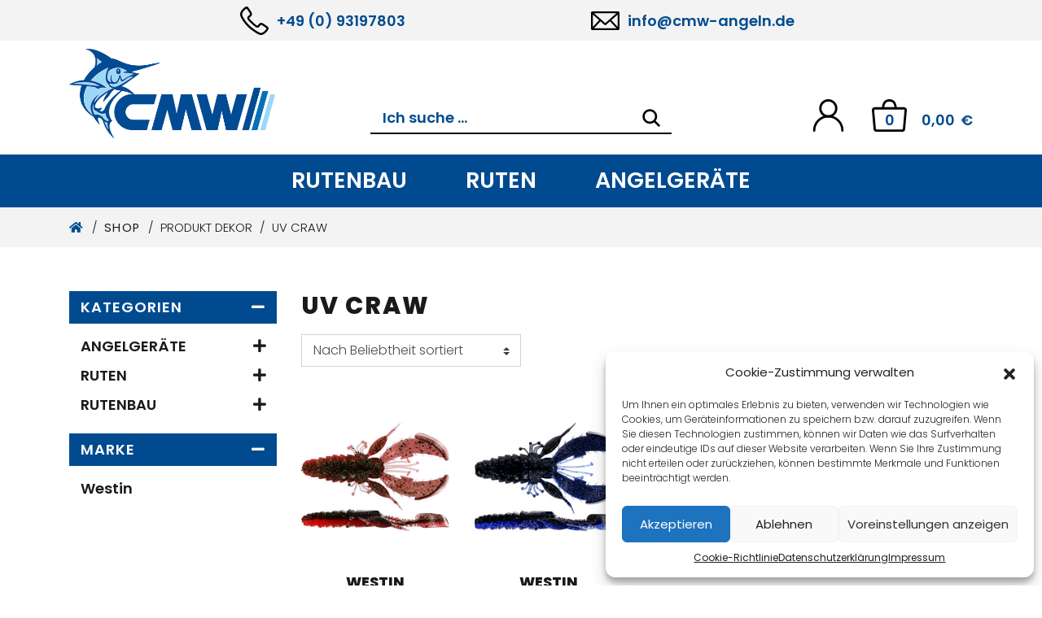

--- FILE ---
content_type: text/html; charset=UTF-8
request_url: https://www.cmw-angeln.de/dekor/uv-craw/
body_size: 24124
content:
<!DOCTYPE html>
<html lang="de">
<head>
	<meta charset="UTF-8">
	<meta http-equiv="X-UA-Compatible" content="IE=edge">
	<meta name="viewport" content="width=device-width, initial-scale=1, shrink-to-fit=no">
	<meta name="mobile-web-app-capable" content="yes">
	<meta name="apple-mobile-web-app-capable" content="yes">
	<meta name="apple-mobile-web-app-title" content="CMW Rutenbau und Angelgeräte - Ihr Spezialist für Rutenbau und Angelgeräte seit 1985">
	<link rel="profile" href="http://gmpg.org/xfn/11">
	<title>UV Craw &#8211; CMW Rutenbau und Angelgeräte</title>
<meta name='robots' content='max-image-preview:large' />
	<style>img:is([sizes="auto" i], [sizes^="auto," i]) { contain-intrinsic-size: 3000px 1500px }</style>
	<link rel="alternate" type="application/rss+xml" title="CMW Rutenbau und Angelgeräte &raquo; Feed" href="https://www.cmw-angeln.de/feed/" />
<link rel="alternate" type="application/rss+xml" title="CMW Rutenbau und Angelgeräte &raquo; Kommentar-Feed" href="https://www.cmw-angeln.de/comments/feed/" />
<link rel="alternate" type="application/rss+xml" title="CMW Rutenbau und Angelgeräte &raquo; Dekor-Feed für UV Craw" href="https://www.cmw-angeln.de/dekor/uv-craw/feed/" />
<script type="text/javascript">
/* <![CDATA[ */
window._wpemojiSettings = {"baseUrl":"https:\/\/s.w.org\/images\/core\/emoji\/16.0.1\/72x72\/","ext":".png","svgUrl":"https:\/\/s.w.org\/images\/core\/emoji\/16.0.1\/svg\/","svgExt":".svg","source":{"concatemoji":"https:\/\/www.cmw-angeln.de\/wp-includes\/js\/wp-emoji-release.min.js?ver=6.8.3"}};
/*! This file is auto-generated */
!function(s,n){var o,i,e;function c(e){try{var t={supportTests:e,timestamp:(new Date).valueOf()};sessionStorage.setItem(o,JSON.stringify(t))}catch(e){}}function p(e,t,n){e.clearRect(0,0,e.canvas.width,e.canvas.height),e.fillText(t,0,0);var t=new Uint32Array(e.getImageData(0,0,e.canvas.width,e.canvas.height).data),a=(e.clearRect(0,0,e.canvas.width,e.canvas.height),e.fillText(n,0,0),new Uint32Array(e.getImageData(0,0,e.canvas.width,e.canvas.height).data));return t.every(function(e,t){return e===a[t]})}function u(e,t){e.clearRect(0,0,e.canvas.width,e.canvas.height),e.fillText(t,0,0);for(var n=e.getImageData(16,16,1,1),a=0;a<n.data.length;a++)if(0!==n.data[a])return!1;return!0}function f(e,t,n,a){switch(t){case"flag":return n(e,"\ud83c\udff3\ufe0f\u200d\u26a7\ufe0f","\ud83c\udff3\ufe0f\u200b\u26a7\ufe0f")?!1:!n(e,"\ud83c\udde8\ud83c\uddf6","\ud83c\udde8\u200b\ud83c\uddf6")&&!n(e,"\ud83c\udff4\udb40\udc67\udb40\udc62\udb40\udc65\udb40\udc6e\udb40\udc67\udb40\udc7f","\ud83c\udff4\u200b\udb40\udc67\u200b\udb40\udc62\u200b\udb40\udc65\u200b\udb40\udc6e\u200b\udb40\udc67\u200b\udb40\udc7f");case"emoji":return!a(e,"\ud83e\udedf")}return!1}function g(e,t,n,a){var r="undefined"!=typeof WorkerGlobalScope&&self instanceof WorkerGlobalScope?new OffscreenCanvas(300,150):s.createElement("canvas"),o=r.getContext("2d",{willReadFrequently:!0}),i=(o.textBaseline="top",o.font="600 32px Arial",{});return e.forEach(function(e){i[e]=t(o,e,n,a)}),i}function t(e){var t=s.createElement("script");t.src=e,t.defer=!0,s.head.appendChild(t)}"undefined"!=typeof Promise&&(o="wpEmojiSettingsSupports",i=["flag","emoji"],n.supports={everything:!0,everythingExceptFlag:!0},e=new Promise(function(e){s.addEventListener("DOMContentLoaded",e,{once:!0})}),new Promise(function(t){var n=function(){try{var e=JSON.parse(sessionStorage.getItem(o));if("object"==typeof e&&"number"==typeof e.timestamp&&(new Date).valueOf()<e.timestamp+604800&&"object"==typeof e.supportTests)return e.supportTests}catch(e){}return null}();if(!n){if("undefined"!=typeof Worker&&"undefined"!=typeof OffscreenCanvas&&"undefined"!=typeof URL&&URL.createObjectURL&&"undefined"!=typeof Blob)try{var e="postMessage("+g.toString()+"("+[JSON.stringify(i),f.toString(),p.toString(),u.toString()].join(",")+"));",a=new Blob([e],{type:"text/javascript"}),r=new Worker(URL.createObjectURL(a),{name:"wpTestEmojiSupports"});return void(r.onmessage=function(e){c(n=e.data),r.terminate(),t(n)})}catch(e){}c(n=g(i,f,p,u))}t(n)}).then(function(e){for(var t in e)n.supports[t]=e[t],n.supports.everything=n.supports.everything&&n.supports[t],"flag"!==t&&(n.supports.everythingExceptFlag=n.supports.everythingExceptFlag&&n.supports[t]);n.supports.everythingExceptFlag=n.supports.everythingExceptFlag&&!n.supports.flag,n.DOMReady=!1,n.readyCallback=function(){n.DOMReady=!0}}).then(function(){return e}).then(function(){var e;n.supports.everything||(n.readyCallback(),(e=n.source||{}).concatemoji?t(e.concatemoji):e.wpemoji&&e.twemoji&&(t(e.twemoji),t(e.wpemoji)))}))}((window,document),window._wpemojiSettings);
/* ]]> */
</script>
<style id='wp-emoji-styles-inline-css' type='text/css'>

	img.wp-smiley, img.emoji {
		display: inline !important;
		border: none !important;
		box-shadow: none !important;
		height: 1em !important;
		width: 1em !important;
		margin: 0 0.07em !important;
		vertical-align: -0.1em !important;
		background: none !important;
		padding: 0 !important;
	}
</style>
<link rel='stylesheet' id='wp-block-library-css' href='https://www.cmw-angeln.de/wp-includes/css/dist/block-library/style.min.css?ver=6.8.3' type='text/css' media='all' />
<style id='classic-theme-styles-inline-css' type='text/css'>
/*! This file is auto-generated */
.wp-block-button__link{color:#fff;background-color:#32373c;border-radius:9999px;box-shadow:none;text-decoration:none;padding:calc(.667em + 2px) calc(1.333em + 2px);font-size:1.125em}.wp-block-file__button{background:#32373c;color:#fff;text-decoration:none}
</style>
<link rel='stylesheet' id='yith-wcan-shortcodes-css' href='https://www.cmw-angeln.de/wp-content/plugins/yith-woocommerce-ajax-navigation/assets/css/shortcodes.css?ver=5.12.0' type='text/css' media='all' />
<style id='yith-wcan-shortcodes-inline-css' type='text/css'>
:root{
	--yith-wcan-filters_colors_titles: #434343;
	--yith-wcan-filters_colors_background: #FFFFFF;
	--yith-wcan-filters_colors_accent: #A7144C;
	--yith-wcan-filters_colors_accent_r: 167;
	--yith-wcan-filters_colors_accent_g: 20;
	--yith-wcan-filters_colors_accent_b: 76;
	--yith-wcan-color_swatches_border_radius: 100%;
	--yith-wcan-color_swatches_size: 30px;
	--yith-wcan-labels_style_background: #FFFFFF;
	--yith-wcan-labels_style_background_hover: #A7144C;
	--yith-wcan-labels_style_background_active: #A7144C;
	--yith-wcan-labels_style_text: #434343;
	--yith-wcan-labels_style_text_hover: #FFFFFF;
	--yith-wcan-labels_style_text_active: #FFFFFF;
	--yith-wcan-anchors_style_text: #434343;
	--yith-wcan-anchors_style_text_hover: #A7144C;
	--yith-wcan-anchors_style_text_active: #A7144C;
}
</style>
<link rel='stylesheet' id='wp-bootstrap-blocks-styles-css' href='https://www.cmw-angeln.de/wp-content/plugins/wp-bootstrap-blocks/build/style-index.css?ver=5.2.1' type='text/css' media='all' />
<style id='global-styles-inline-css' type='text/css'>
:root{--wp--preset--aspect-ratio--square: 1;--wp--preset--aspect-ratio--4-3: 4/3;--wp--preset--aspect-ratio--3-4: 3/4;--wp--preset--aspect-ratio--3-2: 3/2;--wp--preset--aspect-ratio--2-3: 2/3;--wp--preset--aspect-ratio--16-9: 16/9;--wp--preset--aspect-ratio--9-16: 9/16;--wp--preset--color--black: #000000;--wp--preset--color--cyan-bluish-gray: #abb8c3;--wp--preset--color--white: #ffffff;--wp--preset--color--pale-pink: #f78da7;--wp--preset--color--vivid-red: #cf2e2e;--wp--preset--color--luminous-vivid-orange: #ff6900;--wp--preset--color--luminous-vivid-amber: #fcb900;--wp--preset--color--light-green-cyan: #7bdcb5;--wp--preset--color--vivid-green-cyan: #00d084;--wp--preset--color--pale-cyan-blue: #8ed1fc;--wp--preset--color--vivid-cyan-blue: #0693e3;--wp--preset--color--vivid-purple: #9b51e0;--wp--preset--gradient--vivid-cyan-blue-to-vivid-purple: linear-gradient(135deg,rgba(6,147,227,1) 0%,rgb(155,81,224) 100%);--wp--preset--gradient--light-green-cyan-to-vivid-green-cyan: linear-gradient(135deg,rgb(122,220,180) 0%,rgb(0,208,130) 100%);--wp--preset--gradient--luminous-vivid-amber-to-luminous-vivid-orange: linear-gradient(135deg,rgba(252,185,0,1) 0%,rgba(255,105,0,1) 100%);--wp--preset--gradient--luminous-vivid-orange-to-vivid-red: linear-gradient(135deg,rgba(255,105,0,1) 0%,rgb(207,46,46) 100%);--wp--preset--gradient--very-light-gray-to-cyan-bluish-gray: linear-gradient(135deg,rgb(238,238,238) 0%,rgb(169,184,195) 100%);--wp--preset--gradient--cool-to-warm-spectrum: linear-gradient(135deg,rgb(74,234,220) 0%,rgb(151,120,209) 20%,rgb(207,42,186) 40%,rgb(238,44,130) 60%,rgb(251,105,98) 80%,rgb(254,248,76) 100%);--wp--preset--gradient--blush-light-purple: linear-gradient(135deg,rgb(255,206,236) 0%,rgb(152,150,240) 100%);--wp--preset--gradient--blush-bordeaux: linear-gradient(135deg,rgb(254,205,165) 0%,rgb(254,45,45) 50%,rgb(107,0,62) 100%);--wp--preset--gradient--luminous-dusk: linear-gradient(135deg,rgb(255,203,112) 0%,rgb(199,81,192) 50%,rgb(65,88,208) 100%);--wp--preset--gradient--pale-ocean: linear-gradient(135deg,rgb(255,245,203) 0%,rgb(182,227,212) 50%,rgb(51,167,181) 100%);--wp--preset--gradient--electric-grass: linear-gradient(135deg,rgb(202,248,128) 0%,rgb(113,206,126) 100%);--wp--preset--gradient--midnight: linear-gradient(135deg,rgb(2,3,129) 0%,rgb(40,116,252) 100%);--wp--preset--font-size--small: 13px;--wp--preset--font-size--medium: 20px;--wp--preset--font-size--large: 36px;--wp--preset--font-size--x-large: 42px;--wp--preset--spacing--20: 0.44rem;--wp--preset--spacing--30: 0.67rem;--wp--preset--spacing--40: 1rem;--wp--preset--spacing--50: 1.5rem;--wp--preset--spacing--60: 2.25rem;--wp--preset--spacing--70: 3.38rem;--wp--preset--spacing--80: 5.06rem;--wp--preset--shadow--natural: 6px 6px 9px rgba(0, 0, 0, 0.2);--wp--preset--shadow--deep: 12px 12px 50px rgba(0, 0, 0, 0.4);--wp--preset--shadow--sharp: 6px 6px 0px rgba(0, 0, 0, 0.2);--wp--preset--shadow--outlined: 6px 6px 0px -3px rgba(255, 255, 255, 1), 6px 6px rgba(0, 0, 0, 1);--wp--preset--shadow--crisp: 6px 6px 0px rgba(0, 0, 0, 1);}:where(.is-layout-flex){gap: 0.5em;}:where(.is-layout-grid){gap: 0.5em;}body .is-layout-flex{display: flex;}.is-layout-flex{flex-wrap: wrap;align-items: center;}.is-layout-flex > :is(*, div){margin: 0;}body .is-layout-grid{display: grid;}.is-layout-grid > :is(*, div){margin: 0;}:where(.wp-block-columns.is-layout-flex){gap: 2em;}:where(.wp-block-columns.is-layout-grid){gap: 2em;}:where(.wp-block-post-template.is-layout-flex){gap: 1.25em;}:where(.wp-block-post-template.is-layout-grid){gap: 1.25em;}.has-black-color{color: var(--wp--preset--color--black) !important;}.has-cyan-bluish-gray-color{color: var(--wp--preset--color--cyan-bluish-gray) !important;}.has-white-color{color: var(--wp--preset--color--white) !important;}.has-pale-pink-color{color: var(--wp--preset--color--pale-pink) !important;}.has-vivid-red-color{color: var(--wp--preset--color--vivid-red) !important;}.has-luminous-vivid-orange-color{color: var(--wp--preset--color--luminous-vivid-orange) !important;}.has-luminous-vivid-amber-color{color: var(--wp--preset--color--luminous-vivid-amber) !important;}.has-light-green-cyan-color{color: var(--wp--preset--color--light-green-cyan) !important;}.has-vivid-green-cyan-color{color: var(--wp--preset--color--vivid-green-cyan) !important;}.has-pale-cyan-blue-color{color: var(--wp--preset--color--pale-cyan-blue) !important;}.has-vivid-cyan-blue-color{color: var(--wp--preset--color--vivid-cyan-blue) !important;}.has-vivid-purple-color{color: var(--wp--preset--color--vivid-purple) !important;}.has-black-background-color{background-color: var(--wp--preset--color--black) !important;}.has-cyan-bluish-gray-background-color{background-color: var(--wp--preset--color--cyan-bluish-gray) !important;}.has-white-background-color{background-color: var(--wp--preset--color--white) !important;}.has-pale-pink-background-color{background-color: var(--wp--preset--color--pale-pink) !important;}.has-vivid-red-background-color{background-color: var(--wp--preset--color--vivid-red) !important;}.has-luminous-vivid-orange-background-color{background-color: var(--wp--preset--color--luminous-vivid-orange) !important;}.has-luminous-vivid-amber-background-color{background-color: var(--wp--preset--color--luminous-vivid-amber) !important;}.has-light-green-cyan-background-color{background-color: var(--wp--preset--color--light-green-cyan) !important;}.has-vivid-green-cyan-background-color{background-color: var(--wp--preset--color--vivid-green-cyan) !important;}.has-pale-cyan-blue-background-color{background-color: var(--wp--preset--color--pale-cyan-blue) !important;}.has-vivid-cyan-blue-background-color{background-color: var(--wp--preset--color--vivid-cyan-blue) !important;}.has-vivid-purple-background-color{background-color: var(--wp--preset--color--vivid-purple) !important;}.has-black-border-color{border-color: var(--wp--preset--color--black) !important;}.has-cyan-bluish-gray-border-color{border-color: var(--wp--preset--color--cyan-bluish-gray) !important;}.has-white-border-color{border-color: var(--wp--preset--color--white) !important;}.has-pale-pink-border-color{border-color: var(--wp--preset--color--pale-pink) !important;}.has-vivid-red-border-color{border-color: var(--wp--preset--color--vivid-red) !important;}.has-luminous-vivid-orange-border-color{border-color: var(--wp--preset--color--luminous-vivid-orange) !important;}.has-luminous-vivid-amber-border-color{border-color: var(--wp--preset--color--luminous-vivid-amber) !important;}.has-light-green-cyan-border-color{border-color: var(--wp--preset--color--light-green-cyan) !important;}.has-vivid-green-cyan-border-color{border-color: var(--wp--preset--color--vivid-green-cyan) !important;}.has-pale-cyan-blue-border-color{border-color: var(--wp--preset--color--pale-cyan-blue) !important;}.has-vivid-cyan-blue-border-color{border-color: var(--wp--preset--color--vivid-cyan-blue) !important;}.has-vivid-purple-border-color{border-color: var(--wp--preset--color--vivid-purple) !important;}.has-vivid-cyan-blue-to-vivid-purple-gradient-background{background: var(--wp--preset--gradient--vivid-cyan-blue-to-vivid-purple) !important;}.has-light-green-cyan-to-vivid-green-cyan-gradient-background{background: var(--wp--preset--gradient--light-green-cyan-to-vivid-green-cyan) !important;}.has-luminous-vivid-amber-to-luminous-vivid-orange-gradient-background{background: var(--wp--preset--gradient--luminous-vivid-amber-to-luminous-vivid-orange) !important;}.has-luminous-vivid-orange-to-vivid-red-gradient-background{background: var(--wp--preset--gradient--luminous-vivid-orange-to-vivid-red) !important;}.has-very-light-gray-to-cyan-bluish-gray-gradient-background{background: var(--wp--preset--gradient--very-light-gray-to-cyan-bluish-gray) !important;}.has-cool-to-warm-spectrum-gradient-background{background: var(--wp--preset--gradient--cool-to-warm-spectrum) !important;}.has-blush-light-purple-gradient-background{background: var(--wp--preset--gradient--blush-light-purple) !important;}.has-blush-bordeaux-gradient-background{background: var(--wp--preset--gradient--blush-bordeaux) !important;}.has-luminous-dusk-gradient-background{background: var(--wp--preset--gradient--luminous-dusk) !important;}.has-pale-ocean-gradient-background{background: var(--wp--preset--gradient--pale-ocean) !important;}.has-electric-grass-gradient-background{background: var(--wp--preset--gradient--electric-grass) !important;}.has-midnight-gradient-background{background: var(--wp--preset--gradient--midnight) !important;}.has-small-font-size{font-size: var(--wp--preset--font-size--small) !important;}.has-medium-font-size{font-size: var(--wp--preset--font-size--medium) !important;}.has-large-font-size{font-size: var(--wp--preset--font-size--large) !important;}.has-x-large-font-size{font-size: var(--wp--preset--font-size--x-large) !important;}
:where(.wp-block-post-template.is-layout-flex){gap: 1.25em;}:where(.wp-block-post-template.is-layout-grid){gap: 1.25em;}
:where(.wp-block-columns.is-layout-flex){gap: 2em;}:where(.wp-block-columns.is-layout-grid){gap: 2em;}
:root :where(.wp-block-pullquote){font-size: 1.5em;line-height: 1.6;}
</style>
<link rel='stylesheet' id='pb-accordion-blocks-style-css' href='https://www.cmw-angeln.de/wp-content/plugins/accordion-blocks/build/index.css?ver=1.5.0' type='text/css' media='all' />
<link rel='stylesheet' id='contact-form-7-css' href='https://www.cmw-angeln.de/wp-content/plugins/contact-form-7/includes/css/styles.css?ver=6.1' type='text/css' media='all' />
<link rel='stylesheet' id='taxonomy-image-plugin-public-css' href='https://www.cmw-angeln.de/wp-content/plugins/taxonomy-images/css/style.css?ver=0.9.6' type='text/css' media='screen' />
<link rel='stylesheet' id='woocommerce-layout-css' href='https://www.cmw-angeln.de/wp-content/plugins/woocommerce/assets/css/woocommerce-layout.css?ver=9.9.6' type='text/css' media='all' />
<link rel='stylesheet' id='woocommerce-smallscreen-css' href='https://www.cmw-angeln.de/wp-content/plugins/woocommerce/assets/css/woocommerce-smallscreen.css?ver=9.9.6' type='text/css' media='only screen and (max-width: 768px)' />
<link rel='stylesheet' id='woocommerce-general-css' href='https://www.cmw-angeln.de/wp-content/plugins/woocommerce/assets/css/woocommerce.css?ver=9.9.6' type='text/css' media='all' />
<style id='woocommerce-inline-inline-css' type='text/css'>
.woocommerce form .form-row .required { visibility: visible; }
</style>
<link rel='stylesheet' id='wfpc-admin-css-css' href='https://www.cmw-angeln.de/wp-content/plugins/wp-forms-puzzle-captcha/assets/css/wfpc-puzzle-captcha.css?ver=6.8.3' type='text/css' media='all' />
<link rel='stylesheet' id='cmplz-general-css' href='https://www.cmw-angeln.de/wp-content/plugins/complianz-gdpr/assets/css/cookieblocker.min.css?ver=1751282060' type='text/css' media='all' />
<link rel='stylesheet' id='wc-bis-css-css' href='https://www.cmw-angeln.de/wp-content/plugins/woocommerce-back-in-stock-notifications/assets/css/frontend/woocommerce.css?ver=3.3.0' type='text/css' media='all' />
<link rel='stylesheet' id='yith-wcan-frontend-css' href='https://www.cmw-angeln.de/wp-content/plugins/yith-woocommerce-ajax-navigation/assets/css/frontend.css?ver=5.12.0' type='text/css' media='all' />
<link rel='stylesheet' id='brands-styles-css' href='https://www.cmw-angeln.de/wp-content/plugins/woocommerce/assets/css/brands.css?ver=9.9.6' type='text/css' media='all' />
<link rel='stylesheet' id='dgwt-wcas-style-css' href='https://www.cmw-angeln.de/wp-content/plugins/ajax-search-for-woocommerce/assets/css/style.min.css?ver=1.31.0' type='text/css' media='all' />
<link rel='stylesheet' id='understrap-core-styles-css' href='https://www.cmw-angeln.de/wp-content/themes/cmwruten/css/core.min.css?ver=1.1.10' type='text/css' media='all' />
<link rel='stylesheet' id='understrap-styles-css' href='https://www.cmw-angeln.de/wp-content/themes/cmwruten/css/theme.min.css?ver=1.1.10' type='text/css' media='all' />
<link rel='stylesheet' id='understrap-animate-styles-css' href='https://www.cmw-angeln.de/wp-content/themes/cmwruten/css/animate.min.css?ver=1.1.10' type='text/css' media='all' />
<link rel='stylesheet' id='woocommerce-gzd-layout-css' href='https://www.cmw-angeln.de/wp-content/plugins/woocommerce-germanized/build/static/layout-styles.css?ver=3.20.0' type='text/css' media='all' />
<style id='woocommerce-gzd-layout-inline-css' type='text/css'>
.woocommerce-checkout .shop_table { background-color: #eeeeee; } .product p.deposit-packaging-type { font-size: 1.25em !important; } p.woocommerce-shipping-destination { display: none; }
                .wc-gzd-nutri-score-value-a {
                    background: url(https://www.cmw-angeln.de/wp-content/plugins/woocommerce-germanized/assets/images/nutri-score-a.svg) no-repeat;
                }
                .wc-gzd-nutri-score-value-b {
                    background: url(https://www.cmw-angeln.de/wp-content/plugins/woocommerce-germanized/assets/images/nutri-score-b.svg) no-repeat;
                }
                .wc-gzd-nutri-score-value-c {
                    background: url(https://www.cmw-angeln.de/wp-content/plugins/woocommerce-germanized/assets/images/nutri-score-c.svg) no-repeat;
                }
                .wc-gzd-nutri-score-value-d {
                    background: url(https://www.cmw-angeln.de/wp-content/plugins/woocommerce-germanized/assets/images/nutri-score-d.svg) no-repeat;
                }
                .wc-gzd-nutri-score-value-e {
                    background: url(https://www.cmw-angeln.de/wp-content/plugins/woocommerce-germanized/assets/images/nutri-score-e.svg) no-repeat;
                }
            
</style>
<script type="text/javascript" src="https://www.cmw-angeln.de/wp-includes/js/jquery/jquery.min.js?ver=3.7.1" id="jquery-core-js"></script>
<script type="text/javascript" src="https://www.cmw-angeln.de/wp-includes/js/jquery/jquery-migrate.min.js?ver=3.4.1" id="jquery-migrate-js"></script>
<script type="text/javascript" src="https://www.cmw-angeln.de/wp-content/plugins/woocommerce/assets/js/jquery-blockui/jquery.blockUI.min.js?ver=2.7.0-wc.9.9.6" id="jquery-blockui-js" defer="defer" data-wp-strategy="defer"></script>
<script type="text/javascript" id="wc-add-to-cart-js-extra">
/* <![CDATA[ */
var wc_add_to_cart_params = {"ajax_url":"\/wp-admin\/admin-ajax.php","wc_ajax_url":"\/?wc-ajax=%%endpoint%%","i18n_view_cart":"Warenkorb anzeigen","cart_url":"https:\/\/www.cmw-angeln.de\/warenkorb\/","is_cart":"","cart_redirect_after_add":"no"};
/* ]]> */
</script>
<script type="text/javascript" src="https://www.cmw-angeln.de/wp-content/plugins/woocommerce/assets/js/frontend/add-to-cart.min.js?ver=9.9.6" id="wc-add-to-cart-js" defer="defer" data-wp-strategy="defer"></script>
<script type="text/javascript" src="https://www.cmw-angeln.de/wp-content/plugins/woocommerce/assets/js/js-cookie/js.cookie.min.js?ver=2.1.4-wc.9.9.6" id="js-cookie-js" defer="defer" data-wp-strategy="defer"></script>
<script type="text/javascript" id="woocommerce-js-extra">
/* <![CDATA[ */
var woocommerce_params = {"ajax_url":"\/wp-admin\/admin-ajax.php","wc_ajax_url":"\/?wc-ajax=%%endpoint%%","i18n_password_show":"Passwort anzeigen","i18n_password_hide":"Passwort verbergen"};
/* ]]> */
</script>
<script type="text/javascript" src="https://www.cmw-angeln.de/wp-content/plugins/woocommerce/assets/js/frontend/woocommerce.min.js?ver=9.9.6" id="woocommerce-js" defer="defer" data-wp-strategy="defer"></script>
<script type="text/javascript" id="wc-cart-fragments-js-extra">
/* <![CDATA[ */
var wc_cart_fragments_params = {"ajax_url":"\/wp-admin\/admin-ajax.php","wc_ajax_url":"\/?wc-ajax=%%endpoint%%","cart_hash_key":"wc_cart_hash_8099d520bb8d1e3c5911675d7b795dbd","fragment_name":"wc_fragments_8099d520bb8d1e3c5911675d7b795dbd","request_timeout":"5000"};
/* ]]> */
</script>
<script type="text/javascript" src="https://www.cmw-angeln.de/wp-content/plugins/woocommerce/assets/js/frontend/cart-fragments.min.js?ver=9.9.6" id="wc-cart-fragments-js" defer="defer" data-wp-strategy="defer"></script>
<link rel="https://api.w.org/" href="https://www.cmw-angeln.de/wp-json/" /><link rel="EditURI" type="application/rsd+xml" title="RSD" href="https://www.cmw-angeln.de/xmlrpc.php?rsd" />
<meta name="generator" content="WordPress 6.8.3" />
<meta name="generator" content="WooCommerce 9.9.6" />
			<style>.cmplz-hidden {
					display: none !important;
				}</style>		<style>
			.dgwt-wcas-ico-magnifier,.dgwt-wcas-ico-magnifier-handler{max-width:20px}.dgwt-wcas-search-wrapp{max-width:600px}		</style>
		<meta name="mobile-web-app-capable" content="yes">
<meta name="apple-mobile-web-app-capable" content="yes">
<meta name="apple-mobile-web-app-title" content="CMW Rutenbau und Angelgeräte - Ihr Spezialist für Rutenbau und Angelgeräte seit 1985">
	<noscript><style>.woocommerce-product-gallery{ opacity: 1 !important; }</style></noscript>
	<style type="text/css">.recentcomments a{display:inline !important;padding:0 !important;margin:0 !important;}</style><link rel="icon" href="https://www.cmw-angeln.de/wp-content/uploads/2021/02/cropped-CMW_4C_Angeln_Logo-i-32x32.png" sizes="32x32" />
<link rel="icon" href="https://www.cmw-angeln.de/wp-content/uploads/2021/02/cropped-CMW_4C_Angeln_Logo-i-192x192.png" sizes="192x192" />
<link rel="apple-touch-icon" href="https://www.cmw-angeln.de/wp-content/uploads/2021/02/cropped-CMW_4C_Angeln_Logo-i-180x180.png" />
<meta name="msapplication-TileImage" content="https://www.cmw-angeln.de/wp-content/uploads/2021/02/cropped-CMW_4C_Angeln_Logo-i-270x270.png" />
	<script type="text/javascript" src="https://www.cmw-angeln.de/wp-content/themes/cmwruten/js/modernizr.min.js"></script>
	<meta name="google-site-verification" content="QZU3iDqFhhXmwDzQcgNeU2eUg2GRgOQSFryB5lzFyJ4" /></head>

<body data-cmplz=1 class="archive tax-pa_dekor term-uv-craw term-1885 wp-custom-logo wp-theme-cmwruten theme-cmwruten woocommerce woocommerce-page woocommerce-no-js yith-wcan-free hfeed">

<div id="preloader">
	<div class="loader"></div>
</div>

<!-- Popup -->

<div class="hfeed site" id="page">

	<!-- ******************* The Navbar Area ******************* -->
	<div class="wrapper-fluid wrapper-navbar" id="wrapper-navbar">
		
		<a class="skip-link screen-reader-text sr-only" href="#content">Zum Inhalt springen</a>
		
		<nav id="topnav-wrapper">
			<div class="container">
			<div class="topnav"><ul id="top-menu" class="navbar-nav align-items-center"><li itemscope="itemscope" itemtype="https://www.schema.org/SiteNavigationElement" id="menu-item-10418" class="phone d-none d-lg-block menu-item menu-item-type-custom menu-item-object-custom menu-item-10418 nav-item"><a title="+49 (0) 93197803" href="tel:+4993197803" class="nav-link">+49 (0) 93197803</a></li>
<li itemscope="itemscope" itemtype="https://www.schema.org/SiteNavigationElement" id="menu-item-10419" class="mail d-none d-lg-block menu-item menu-item-type-custom menu-item-object-custom menu-item-10419 nav-item"><a title="info@cmw-angeln.de" href="mailto:info@cmw-angeln.de" class="nav-link">info@cmw-angeln.de</a></li>
<li itemscope="itemscope" itemtype="https://www.schema.org/SiteNavigationElement" id="menu-item-797" class="d-lg-none menu-item menu-item-type-post_type menu-item-object-page menu-item-797 nav-item"><a title="Kontakt" href="https://www.cmw-angeln.de/kontakt/" class="nav-link">Kontakt</a></li>
<li itemscope="itemscope" itemtype="https://www.schema.org/SiteNavigationElement" id="menu-item-798" class="d-lg-none menu-item menu-item-type-post_type menu-item-object-page menu-item-798 nav-item"><a title="Mein Konto" href="https://www.cmw-angeln.de/mein-konto/" class="nav-link">Mein Konto</a></li>
<li itemscope="itemscope" itemtype="https://www.schema.org/SiteNavigationElement" id="menu-item-804" class="d-lg-none menu-item menu-item-type-post_type menu-item-object-page menu-item-privacy-policy menu-item-804 nav-item"><a title="Datenschutzerklärung" href="https://www.cmw-angeln.de/datenschutzerklaerung/" class="nav-link">Datenschutzerklärung</a></li>
<li itemscope="itemscope" itemtype="https://www.schema.org/SiteNavigationElement" id="menu-item-800" class="d-lg-none menu-item menu-item-type-post_type menu-item-object-page menu-item-800 nav-item"><a title="Impressum" href="https://www.cmw-angeln.de/impressum/" class="nav-link">Impressum</a></li>
<li itemscope="itemscope" itemtype="https://www.schema.org/SiteNavigationElement" id="menu-item-799" class="d-lg-none menu-item menu-item-type-post_type menu-item-object-page menu-item-799 nav-item"><a title="Allgemeine Geschäftsbedingungen mit Kundeninformationen" href="https://www.cmw-angeln.de/agb/" class="nav-link">Allgemeine Geschäftsbedingungen mit Kundeninformationen</a></li>
<li class="social-icons-wrapper d-lg-none menu-item menu-item-type-custom menu-item-object-custom"><div class="social-icons">
					<a target="_blank" title="Facebook" class="icon1-class fab fa-facebook-f" href="https://www.facebook.com/cmwrutenbau"></a>
					<a target="_blank" title="Instagram" class="icon2-class fab fa-instagram" href="https://www.instagram.com/cmw_rutenbau/"></a>
					<a target="_blank" title="Youtube" class="icon3-class fab fa-youtube" href="https://www.youtube.com/channel/UChzDpgTwVHqu3gVZ0MrBy3Q"></a>
				</div></li></li>
</ul></div>			</div><!-- .container -->
		</nav>
		
		<nav id="middlenav-wrapper">
			<!-- Your site title as branding in the menu -->

						<div class="container">
										<a href="https://www.cmw-angeln.de/" class="logo-top-brand" rel="home" itemprop="url" aria-label="CMW Rutenbau und Angelgeräte">
					<img src="https://www.cmw-angeln.de/wp-content/uploads/2021/05/CMW_4C_Angeln_Logo.png" class="" id="logo-top" alt="CMW Rutenbau und Angelgeräte" itemprop="logo" alt="CMW Rutenbau und Angelgeräte">
				</a>
			<!-- end custom logo -->
			
				<div class="search"><div  class="dgwt-wcas-search-wrapp dgwt-wcas-has-submit woocommerce dgwt-wcas-style-solaris js-dgwt-wcas-layout-classic dgwt-wcas-layout-classic js-dgwt-wcas-mobile-overlay-disabled">
		<form class="dgwt-wcas-search-form" role="search" action="https://www.cmw-angeln.de/" method="get">
		<div class="dgwt-wcas-sf-wrapp">
						<label class="screen-reader-text"
				   for="dgwt-wcas-search-input-1">Products search</label>

			<input id="dgwt-wcas-search-input-1"
				   type="search"
				   class="dgwt-wcas-search-input"
				   name="s"
				   value=""
				   placeholder="Ich suche ..."
				   autocomplete="off"
							/>
			<div class="dgwt-wcas-preloader"></div>

			<div class="dgwt-wcas-voice-search"></div>

							<button type="submit"
						aria-label="Search"
						class="dgwt-wcas-search-submit">				<svg class="dgwt-wcas-ico-magnifier" xmlns="http://www.w3.org/2000/svg"
					 xmlns:xlink="http://www.w3.org/1999/xlink" x="0px" y="0px"
					 viewBox="0 0 51.539 51.361" xml:space="preserve">
		             <path 						 d="M51.539,49.356L37.247,35.065c3.273-3.74,5.272-8.623,5.272-13.983c0-11.742-9.518-21.26-21.26-21.26 S0,9.339,0,21.082s9.518,21.26,21.26,21.26c5.361,0,10.244-1.999,13.983-5.272l14.292,14.292L51.539,49.356z M2.835,21.082 c0-10.176,8.249-18.425,18.425-18.425s18.425,8.249,18.425,18.425S31.436,39.507,21.26,39.507S2.835,31.258,2.835,21.082z"/>
				</svg>
				</button>
			
			<input type="hidden" name="post_type" value="product"/>
			<input type="hidden" name="dgwt_wcas" value="1"/>

			
					</div>
	</form>
</div>
</div>
				
				<div class="user-cart">
					<div class="user-link">
						<a href="/mein-konto" title="Mein Konto">
							<svg xmlns="http://www.w3.org/2000/svg" xmlns:xlink="http://www.w3.org/1999/xlink" viewBox="0 0 18.912205 20.06328" height="20.06328mm" width="18.912205mm">
								<g transform="translate(-102.82451,-94.305034)" id="layer1">
									<g transform="matrix(0.35277777,0,0,-0.35277777,117.22646,99.956534)" id="g360">
									  <path class="user-icon-svg" id="path362" style="stroke-linecap:butt;stroke-linejoin:miter;stroke-miterlimit:10;stroke-dasharray:none;" d="m 0,0 c 0,-7.743 -6.276,-14.02 -14.02,-14.02 -7.743,0 -14.019,6.277 -14.019,14.02 0,7.743 6.276,14.02 14.019,14.02 C -6.276,14.02 0,7.743 0,0 Z" />
									</g>
									<g transform="matrix(0.35277777,0,0,-0.35277777,103.53014,113.65271)" id="g364">
									  <path class="user-icon-svg" id="path366" style="stroke-linecap:round;stroke-linejoin:miter;stroke-miterlimit:10;stroke-dasharray:none;" d="M 0,0 C 0,13.699 11.105,24.804 24.805,24.804 38.504,24.804 49.609,13.699 49.609,0" />
									</g>
								</g>
							</svg>
						</a>
					</div>
							<div class="mini-cart">
			<div class="cart-head">
				<div class="cart-icon">

					<svg xmlns="http://www.w3.org/2000/svg" xmlns:xlink="http://www.w3.org/1999/xlink" viewBox="0 0 21.328478 20.053225" height="20.053225mm" width="21.328478mm">
						<g transform="translate(-95.169096,-138.80672)" id="layer1">
							<g transform="matrix(0.35277777,0,0,-0.35277777,101.98141,144.45822)" id="g368">
								<path class="cart-icon-svg" id="path370" style="stroke-linecap:butt;stroke-linejoin:miter;stroke-miterlimit:10;stroke-dasharray:none" d="m 0,0 c 0,6.325 2.325,14.02 10.919,14.02 8.695,0 10.92,-7.695 10.92,-14.02" />
							</g>
							<g transform="matrix(0.35277777,0,0,-0.35277777,113.69335,158.15439)" id="g372">
								<path class="cart-icon-svg" id="path374" style="stroke-linecap:butt;stroke-linejoin:miter;stroke-miterlimit:10;stroke-dasharray:none" d="m 0,0 h -44.561 c -1.552,0 -2.849,1.185 -2.988,2.732 l -2.949,32.822 c -0.157,1.757 1.226,3.27 2.989,3.27 H 2.949 c 1.763,0 3.147,-1.513 2.988,-3.27 L 2.989,2.732 C 2.85,1.185 1.554,0 0,0 Z" />
							</g>
						</g>
					</svg>
					<span class="cart-items">0</span>			
				</div>
				<div class="total-sum">
					<span class="woocommerce-Price-amount amount"><bdi>0,00<span class="woocommerce-Price-currencySymbol">&euro;</span></bdi></span>				</div>
			</div>
			<div class="cart-popup widget_shopping_cart">
				<div class="cart-popup-inner">
				<div class="total-count">
					<span>0 items</span>
					<a class="float-right" href="https://www.cmw-angeln.de/warenkorb/" title="Einkaufswagen ansehen">Warenkorb</a>
				</div>
				<div class="widget_shopping_cart_content"><!-- by Woo filled --></div>
				</div>
			</div>
		</div>
						</div>
						</div><!-- .container -->
					</nav>
		
		<nav id="mainnav" class="navbar navbar-expand-lg">
						<div class="container">
						
			<!-- Your site title as branding in the menu -->
							<a href="https://www.cmw-angeln.de/" class="navbar-brand custom-logo-link" rel="home" itemprop="url" aria-label="CMW Rutenbau und Angelgeräte">
					<img src="https://www.cmw-angeln.de/wp-content/uploads/2021/05/CMW_4C_Angeln_Logo.png" class="img-fluid align-self-center" id="logo" alt="CMW Rutenbau und Angelgeräte" itemprop="logo">
					<img src="https://www.cmw-angeln.de/wp-content/uploads/2021/05/CMW_4C_Angeln_Logo.png" class="img-fluid align-self-center" id="logo-scrolled" itemprop="logo" alt="CMW Rutenbau und Angelgeräte">
				</a>
			<!-- end custom logo -->
			<div class="user-link d-lg-none d-block">
				<a href="/mein-konto" title="Mein Konto">
					<svg xmlns="http://www.w3.org/2000/svg" xmlns:xlink="http://www.w3.org/1999/xlink" viewBox="0 0 18.912205 20.06328" height="20.06328mm" width="18.912205mm">
						<g transform="translate(-102.82451,-94.305034)" id="layer1">
							<g transform="matrix(0.35277777,0,0,-0.35277777,117.22646,99.956534)" id="g360">
							  <path class="user-icon-svg" id="path362" style="stroke-linecap:butt;stroke-linejoin:miter;stroke-miterlimit:10;stroke-dasharray:none;" d="m 0,0 c 0,-7.743 -6.276,-14.02 -14.02,-14.02 -7.743,0 -14.019,6.277 -14.019,14.02 0,7.743 6.276,14.02 14.019,14.02 C -6.276,14.02 0,7.743 0,0 Z" />
							</g>
							<g transform="matrix(0.35277777,0,0,-0.35277777,103.53014,113.65271)" id="g364">
							  <path class="user-icon-svg" id="path366" style="stroke-linecap:round;stroke-linejoin:miter;stroke-miterlimit:10;stroke-dasharray:none;" d="M 0,0 C 0,13.699 11.105,24.804 24.805,24.804 38.504,24.804 49.609,13.699 49.609,0" />
							</g>
						</g>
					</svg>
				</a>
			</div>
			<div class="mobile-mini-cart d-lg-none d-block">
						<div class="mini-cart">
			<div class="cart-head">
				<div class="cart-icon">

					<svg xmlns="http://www.w3.org/2000/svg" xmlns:xlink="http://www.w3.org/1999/xlink" viewBox="0 0 21.328478 20.053225" height="20.053225mm" width="21.328478mm">
						<g transform="translate(-95.169096,-138.80672)" id="layer1">
							<g transform="matrix(0.35277777,0,0,-0.35277777,101.98141,144.45822)" id="g368">
								<path class="cart-icon-svg" id="path370" style="stroke-linecap:butt;stroke-linejoin:miter;stroke-miterlimit:10;stroke-dasharray:none" d="m 0,0 c 0,6.325 2.325,14.02 10.919,14.02 8.695,0 10.92,-7.695 10.92,-14.02" />
							</g>
							<g transform="matrix(0.35277777,0,0,-0.35277777,113.69335,158.15439)" id="g372">
								<path class="cart-icon-svg" id="path374" style="stroke-linecap:butt;stroke-linejoin:miter;stroke-miterlimit:10;stroke-dasharray:none" d="m 0,0 h -44.561 c -1.552,0 -2.849,1.185 -2.988,2.732 l -2.949,32.822 c -0.157,1.757 1.226,3.27 2.989,3.27 H 2.949 c 1.763,0 3.147,-1.513 2.988,-3.27 L 2.989,2.732 C 2.85,1.185 1.554,0 0,0 Z" />
							</g>
						</g>
					</svg>
					<span class="cart-items">0</span>			
				</div>
				<div class="total-sum">
					<span class="woocommerce-Price-amount amount"><bdi>0,00<span class="woocommerce-Price-currencySymbol">&euro;</span></bdi></span>				</div>
			</div>
			<div class="cart-popup widget_shopping_cart">
				<div class="cart-popup-inner">
				<div class="total-count">
					<span>0 items</span>
					<a class="float-right" href="https://www.cmw-angeln.de/warenkorb/" title="Einkaufswagen ansehen">Warenkorb</a>
				</div>
				<div class="widget_shopping_cart_content"><!-- by Woo filled --></div>
				</div>
			</div>
		</div>
					</div>
			<button class="navbar-toggler" type="button" aria-label="Toggle navigation">
				<i class="fas fa-bars icon-close"></i>
			</button>
			<div id="navbarNavMain" class="">
				<a class="close-toggler" href="javascript:void(0);"><i class="fas fa-times"></i></a>
								<!-- The WordPress Menu goes here -->
				<div class="mainmenu"><ul id="main-menu" class="navbar-nav"><li itemscope="itemscope" itemtype="https://www.schema.org/SiteNavigationElement" id="menu-item-1714" class="menu-item menu-item-type-taxonomy menu-item-object-product_cat menu-item-1714 nav-item"><a title="Rutenbau" href="https://www.cmw-angeln.de/produkt-kategorie/rutenbau/" class="nav-link">Rutenbau</a></li>
<li itemscope="itemscope" itemtype="https://www.schema.org/SiteNavigationElement" id="menu-item-9746" class="menu-item menu-item-type-post_type menu-item-object-page menu-item-9746 nav-item"><a title="Ruten" href="https://www.cmw-angeln.de/ruten/" class="nav-link">Ruten</a></li>
<li itemscope="itemscope" itemtype="https://www.schema.org/SiteNavigationElement" id="menu-item-1711" class="menu-item menu-item-type-taxonomy menu-item-object-product_cat menu-item-1711 nav-item"><a title="Angelgeräte" href="https://www.cmw-angeln.de/produkt-kategorie/angelgeraete/" class="nav-link">Angelgeräte</a></li>
</ul></div>				<hr class="d-block d-lg-none">
				<div class="topnav"><ul id="top-menu-mobile" class="navbar-nav"><li itemscope="itemscope" itemtype="https://www.schema.org/SiteNavigationElement" class="phone d-none d-lg-block menu-item menu-item-type-custom menu-item-object-custom menu-item-10418 nav-item"><a title="+49 (0) 93197803" href="tel:+4993197803" class="nav-link">+49 (0) 93197803</a></li>
<li itemscope="itemscope" itemtype="https://www.schema.org/SiteNavigationElement" class="mail d-none d-lg-block menu-item menu-item-type-custom menu-item-object-custom menu-item-10419 nav-item"><a title="info@cmw-angeln.de" href="mailto:info@cmw-angeln.de" class="nav-link">info@cmw-angeln.de</a></li>
<li itemscope="itemscope" itemtype="https://www.schema.org/SiteNavigationElement" class="d-lg-none menu-item menu-item-type-post_type menu-item-object-page menu-item-797 nav-item"><a title="Kontakt" href="https://www.cmw-angeln.de/kontakt/" class="nav-link">Kontakt</a></li>
<li itemscope="itemscope" itemtype="https://www.schema.org/SiteNavigationElement" class="d-lg-none menu-item menu-item-type-post_type menu-item-object-page menu-item-798 nav-item"><a title="Mein Konto" href="https://www.cmw-angeln.de/mein-konto/" class="nav-link">Mein Konto</a></li>
<li itemscope="itemscope" itemtype="https://www.schema.org/SiteNavigationElement" class="d-lg-none menu-item menu-item-type-post_type menu-item-object-page menu-item-privacy-policy menu-item-804 nav-item"><a title="Datenschutzerklärung" href="https://www.cmw-angeln.de/datenschutzerklaerung/" class="nav-link">Datenschutzerklärung</a></li>
<li itemscope="itemscope" itemtype="https://www.schema.org/SiteNavigationElement" class="d-lg-none menu-item menu-item-type-post_type menu-item-object-page menu-item-800 nav-item"><a title="Impressum" href="https://www.cmw-angeln.de/impressum/" class="nav-link">Impressum</a></li>
<li itemscope="itemscope" itemtype="https://www.schema.org/SiteNavigationElement" class="d-lg-none menu-item menu-item-type-post_type menu-item-object-page menu-item-799 nav-item"><a title="Allgemeine Geschäftsbedingungen mit Kundeninformationen" href="https://www.cmw-angeln.de/agb/" class="nav-link">Allgemeine Geschäftsbedingungen mit Kundeninformationen</a></li>
<li class="social-icons-wrapper d-lg-none menu-item menu-item-type-custom menu-item-object-custom"><div class="social-icons">
					<a target="_blank" title="Facebook" class="icon1-class fab fa-facebook-f" href="https://www.facebook.com/cmwrutenbau"></a>
					<a target="_blank" title="Instagram" class="icon2-class fab fa-instagram" href="https://www.instagram.com/cmw_rutenbau/"></a>
					<a target="_blank" title="Youtube" class="icon3-class fab fa-youtube" href="https://www.youtube.com/channel/UChzDpgTwVHqu3gVZ0MrBy3Q"></a>
				</div></li></li>
</ul></div>			
			</div>
			
						</div><!-- .container -->
				
		</nav><!-- .site-navigation -->
		<div class="mobile-search-bar d-lg-none">
			<div class="search"><div  class="dgwt-wcas-search-wrapp dgwt-wcas-has-submit woocommerce dgwt-wcas-style-solaris js-dgwt-wcas-layout-classic dgwt-wcas-layout-classic js-dgwt-wcas-mobile-overlay-disabled">
		<form class="dgwt-wcas-search-form" role="search" action="https://www.cmw-angeln.de/" method="get">
		<div class="dgwt-wcas-sf-wrapp">
						<label class="screen-reader-text"
				   for="dgwt-wcas-search-input-2">Products search</label>

			<input id="dgwt-wcas-search-input-2"
				   type="search"
				   class="dgwt-wcas-search-input"
				   name="s"
				   value=""
				   placeholder="Ich suche ..."
				   autocomplete="off"
							/>
			<div class="dgwt-wcas-preloader"></div>

			<div class="dgwt-wcas-voice-search"></div>

							<button type="submit"
						aria-label="Search"
						class="dgwt-wcas-search-submit">				<svg class="dgwt-wcas-ico-magnifier" xmlns="http://www.w3.org/2000/svg"
					 xmlns:xlink="http://www.w3.org/1999/xlink" x="0px" y="0px"
					 viewBox="0 0 51.539 51.361" xml:space="preserve">
		             <path 						 d="M51.539,49.356L37.247,35.065c3.273-3.74,5.272-8.623,5.272-13.983c0-11.742-9.518-21.26-21.26-21.26 S0,9.339,0,21.082s9.518,21.26,21.26,21.26c5.361,0,10.244-1.999,13.983-5.272l14.292,14.292L51.539,49.356z M2.835,21.082 c0-10.176,8.249-18.425,18.425-18.425s18.425,8.249,18.425,18.425S31.436,39.507,21.26,39.507S2.835,31.258,2.835,21.082z"/>
				</svg>
				</button>
			
			<input type="hidden" name="post_type" value="product"/>
			<input type="hidden" name="dgwt_wcas" value="1"/>

			
					</div>
	</form>
</div>
</div>
		</div>

	</div><!-- .wrapper-navbar end -->
	
		
	<header class="page_header_no_image product">
		<nav class="nav-breadcrumb" aria-label="breadcrumb" itemprop="breadcrumb"><div class="container"><ul class="breadcrumb"><li class="breadcrumb-item"><a href="https://www.cmw-angeln.de" title="Startseite"><i class="fas fa-home"></i></a></li><li class="breadcrumb-item"><a href="https://www.cmw-angeln.de/shop/">Shop</a></li><li class="breadcrumb-item">Produkt Dekor</li><li class="breadcrumb-item">UV Craw</li></ul></div></nav>	</header>

	<div class="wrapper" id="woocommerce-wrapper"><div class="container" id="content" tabindex="-1"><div class="row"><div class="col-lg-9 order-2 content-area" id="primary"><main class="site-main" id="main"><header class="woocommerce-products-header">
			<h1 class="woocommerce-products-header__title page-title">UV Craw</h1>
		
				<div class="row sub-category-overview">
					</div>
		</header>
<div class="woocommerce-notices-wrapper"></div><div class="sort-container">
<form class="woocommerce-ordering" method="get">
		<select
		name="orderby"
		class="orderby custom-select"
					aria-label="Shop-Reihenfolge"
			>
					<option value="popularity"  selected='selected'>Nach Beliebtheit sortiert</option>
					<option value="date" >Sortieren nach neuesten</option>
					<option value="price" >Nach Preis sortiert: aufsteigend</option>
					<option value="price-desc" >Nach Preis sortiert: absteigend</option>
			</select>
	<input type="hidden" name="paged" value="1" />
	</form>
</div>
<div class="result-count-container">
<p class="woocommerce-result-count" role="alert" aria-relevant="all" data-is-sorted-by="true">
	Alle 4 Ergebnisse werden angezeigt<span class="screen-reader-text">Nach Beliebtheit sortiert</span></p>
</div>
<ul class="products columns-4">

<li class="product type-product post-16374 status-publish first instock product_cat-krebse has-post-thumbnail taxable shipping-taxable purchasable product-type-variable has-product-safety-information">
	<a href="https://www.cmw-angeln.de/produkt/westin-crecraw-creature-65cm/" class="woocommerce-LoopProduct-link woocommerce-loop-product__link" title="Westin CreCraw Creature 6,5cm"><img width="300" height="225" src="https://www.cmw-angeln.de/wp-content/uploads/2021/12/P151_319_010_large-300x225.jpg" class="attachment-woocommerce_thumbnail size-woocommerce_thumbnail" alt="CreCraw Creaturebait sangria" decoding="async" fetchpriority="high" srcset="https://www.cmw-angeln.de/wp-content/uploads/2021/12/P151_319_010_large-300x225.jpg 300w, https://www.cmw-angeln.de/wp-content/uploads/2021/12/P151_319_010_large-1024x768.jpg 1024w, https://www.cmw-angeln.de/wp-content/uploads/2021/12/P151_319_010_large-768x576.jpg 768w, https://www.cmw-angeln.de/wp-content/uploads/2021/12/P151_319_010_large-1536x1152.jpg 1536w, https://www.cmw-angeln.de/wp-content/uploads/2021/12/P151_319_010_large-1140x855.jpg 1140w, https://www.cmw-angeln.de/wp-content/uploads/2021/12/P151_319_010_large-64x48.jpg 64w, https://www.cmw-angeln.de/wp-content/uploads/2021/12/P151_319_010_large.jpg 1600w" sizes="(max-width: 300px) 100vw, 300px" />	<div class="product-info-container">
	<h2 class="woocommerce-loop-product__title">Westin CreCraw Creature 6,5cm</h2>
	<span class="price"><span class="woocommerce-Price-amount amount"><bdi>7,99<span class="woocommerce-Price-currencySymbol">&euro;</span></bdi></span></span>



</a>
	<p class="wc-gzd-additional-info wc-gzd-additional-info-loop tax-info">inkl. MwSt.</p>

	<p class="wc-gzd-additional-info wc-gzd-additional-info-loop shipping-costs-info">zzgl. <a href="https://www.cmw-angeln.de/versandarten/" target="_blank">Versandkosten</a></p>


	<span id="woocommerce_loop_add_to_cart_link_describedby_16374" class="screen-reader-text">
		Dieses Produkt weist mehrere Varianten auf. Die Optionen können auf der Produktseite gewählt werden	</span>
	</div>
</li>

<li class="product type-product post-10603 status-publish instock product_cat-krebse has-post-thumbnail taxable shipping-taxable purchasable product-type-variable has-product-safety-information">
	<a href="https://www.cmw-angeln.de/produkt/westin-crecraw-creature-85cm/" class="woocommerce-LoopProduct-link woocommerce-loop-product__link" title="Westin CreCraw Creature 8,5cm"><img width="300" height="225" src="https://www.cmw-angeln.de/wp-content/uploads/2021/04/P151_558_010_large-300x225.jpg" class="attachment-woocommerce_thumbnail size-woocommerce_thumbnail" alt="Westin CreCraw Creature 8,5cm" decoding="async" srcset="https://www.cmw-angeln.de/wp-content/uploads/2021/04/P151_558_010_large-300x225.jpg 300w, https://www.cmw-angeln.de/wp-content/uploads/2021/04/P151_558_010_large-1024x768.jpg 1024w, https://www.cmw-angeln.de/wp-content/uploads/2021/04/P151_558_010_large-768x576.jpg 768w, https://www.cmw-angeln.de/wp-content/uploads/2021/04/P151_558_010_large-1536x1152.jpg 1536w, https://www.cmw-angeln.de/wp-content/uploads/2021/04/P151_558_010_large-1140x855.jpg 1140w, https://www.cmw-angeln.de/wp-content/uploads/2021/04/P151_558_010_large-64x48.jpg 64w, https://www.cmw-angeln.de/wp-content/uploads/2021/04/P151_558_010_large.jpg 1600w" sizes="(max-width: 300px) 100vw, 300px" />	<div class="product-info-container">
	<h2 class="woocommerce-loop-product__title">Westin CreCraw Creature 8,5cm</h2>
	<span class="price"><span class="woocommerce-Price-amount amount"><bdi>7,99<span class="woocommerce-Price-currencySymbol">&euro;</span></bdi></span></span>



</a>
	<p class="wc-gzd-additional-info wc-gzd-additional-info-loop tax-info">inkl. MwSt.</p>

	<p class="wc-gzd-additional-info wc-gzd-additional-info-loop shipping-costs-info">zzgl. <a href="https://www.cmw-angeln.de/versandarten/" target="_blank">Versandkosten</a></p>


	<span id="woocommerce_loop_add_to_cart_link_describedby_10603" class="screen-reader-text">
		Dieses Produkt weist mehrere Varianten auf. Die Optionen können auf der Produktseite gewählt werden	</span>
	</div>
</li>

<li class="product type-product post-47839 status-publish instock product_cat-krebse has-post-thumbnail taxable shipping-taxable purchasable product-type-variable has-product-safety-information">
	<a href="https://www.cmw-angeln.de/produkt/westin-crecraw-slim/" class="woocommerce-LoopProduct-link woocommerce-loop-product__link" title="Westin CreCraw Slim"><img width="300" height="225" src="https://www.cmw-angeln.de/wp-content/uploads/2025/03/crecraw-slim_sangria-300x225.jpg" class="attachment-woocommerce_thumbnail size-woocommerce_thumbnail" alt="Westin Crecraw Slim Sangria" decoding="async" srcset="https://www.cmw-angeln.de/wp-content/uploads/2025/03/crecraw-slim_sangria-300x225.jpg 300w, https://www.cmw-angeln.de/wp-content/uploads/2025/03/crecraw-slim_sangria-1024x768.jpg 1024w, https://www.cmw-angeln.de/wp-content/uploads/2025/03/crecraw-slim_sangria-768x576.jpg 768w, https://www.cmw-angeln.de/wp-content/uploads/2025/03/crecraw-slim_sangria-1536x1152.jpg 1536w, https://www.cmw-angeln.de/wp-content/uploads/2025/03/crecraw-slim_sangria-1140x855.jpg 1140w, https://www.cmw-angeln.de/wp-content/uploads/2025/03/crecraw-slim_sangria-64x48.jpg 64w, https://www.cmw-angeln.de/wp-content/uploads/2025/03/crecraw-slim_sangria.jpg 1600w" sizes="(max-width: 300px) 100vw, 300px" />	<div class="product-info-container">
	<h2 class="woocommerce-loop-product__title">Westin CreCraw Slim</h2>
	<span class="price"><span class="woocommerce-Price-amount amount"><bdi>6,99<span class="woocommerce-Price-currencySymbol">&euro;</span></bdi></span></span>



</a>
	<p class="wc-gzd-additional-info wc-gzd-additional-info-loop tax-info">inkl. MwSt.</p>

	<p class="wc-gzd-additional-info wc-gzd-additional-info-loop shipping-costs-info">zzgl. <a href="https://www.cmw-angeln.de/versandarten/" target="_blank">Versandkosten</a></p>


	<span id="woocommerce_loop_add_to_cart_link_describedby_47839" class="screen-reader-text">
		Dieses Produkt weist mehrere Varianten auf. Die Optionen können auf der Produktseite gewählt werden	</span>
	</div>
</li>

<li class="product type-product post-47848 status-publish last instock product_cat-low-action has-post-thumbnail taxable shipping-taxable purchasable product-type-variable has-product-safety-information">
	<a href="https://www.cmw-angeln.de/produkt/westin-ned-worm-slim/" class="woocommerce-LoopProduct-link woocommerce-loop-product__link" title="Westin Ned Worm Slim"><img width="300" height="225" src="https://www.cmw-angeln.de/wp-content/uploads/2025/03/Ned-Worm-Slim_motoroil-pepper-300x225.jpg" class="attachment-woocommerce_thumbnail size-woocommerce_thumbnail" alt="Westin Ned Worm Slim Motoroil Pepper" decoding="async" loading="lazy" srcset="https://www.cmw-angeln.de/wp-content/uploads/2025/03/Ned-Worm-Slim_motoroil-pepper-300x225.jpg 300w, https://www.cmw-angeln.de/wp-content/uploads/2025/03/Ned-Worm-Slim_motoroil-pepper-768x576.jpg 768w, https://www.cmw-angeln.de/wp-content/uploads/2025/03/Ned-Worm-Slim_motoroil-pepper-64x48.jpg 64w, https://www.cmw-angeln.de/wp-content/uploads/2025/03/Ned-Worm-Slim_motoroil-pepper.jpg 1024w" sizes="auto, (max-width: 300px) 100vw, 300px" />	<div class="product-info-container">
	<h2 class="woocommerce-loop-product__title">Westin Ned Worm Slim</h2>
	<span class="price"><span class="woocommerce-Price-amount amount"><bdi>6,99<span class="woocommerce-Price-currencySymbol">&euro;</span></bdi></span></span>



</a>
	<p class="wc-gzd-additional-info wc-gzd-additional-info-loop tax-info">inkl. MwSt.</p>

	<p class="wc-gzd-additional-info wc-gzd-additional-info-loop shipping-costs-info">zzgl. <a href="https://www.cmw-angeln.de/versandarten/" target="_blank">Versandkosten</a></p>


	<span id="woocommerce_loop_add_to_cart_link_describedby_47848" class="screen-reader-text">
		Dieses Produkt weist mehrere Varianten auf. Die Optionen können auf der Produktseite gewählt werden	</span>
	</div>
</li>
</ul>
</main><!-- #main --></div>
<div class="col-lg-3 widget-area" id="right-sidebar" role="complementary">
	<div class="sidebar-toggle"><i class="fa"></i></div>
	<div class="sidebar-inner clearfix">
		<aside id="woocommerce_product_categories-2" class="widget woocommerce widget_product_categories"><h3 class="widget-title">Kategorien</h3><ul class="product-categories"><li class="cat-item cat-item-188 cat-parent"><a href="https://www.cmw-angeln.de/produkt-kategorie/angelgeraete/">Angelgeräte</a><ul class='children'>
<li class="cat-item cat-item-3322"><a href="https://www.cmw-angeln.de/produkt-kategorie/angelgeraete/bekleidung/">Bekleidung</a></li>
<li class="cat-item cat-item-3214"><a href="https://www.cmw-angeln.de/produkt-kategorie/angelgeraete/first-cast-tv/">First Cast TV</a></li>
<li class="cat-item cat-item-2958"><a href="https://www.cmw-angeln.de/produkt-kategorie/angelgeraete/gewichte-weights/">Gewichte/Weights</a></li>
<li class="cat-item cat-item-991"><a href="https://www.cmw-angeln.de/produkt-kategorie/angelgeraete/haken/">Haken</a></li>
<li class="cat-item cat-item-189"><a href="https://www.cmw-angeln.de/produkt-kategorie/angelgeraete/jigkoepfe/">Jigköpfe</a></li>
<li class="cat-item cat-item-1274 cat-parent"><a href="https://www.cmw-angeln.de/produkt-kategorie/angelgeraete/kunstkoeder/">Kunstköder</a>	<ul class='children'>
<li class="cat-item cat-item-1275 cat-parent"><a href="https://www.cmw-angeln.de/produkt-kategorie/angelgeraete/kunstkoeder/gummikoeder/">Gummiköder</a>		<ul class='children'>
<li class="cat-item cat-item-2962"><a href="https://www.cmw-angeln.de/produkt-kategorie/angelgeraete/kunstkoeder/gummikoeder/krebse/">Krebse</a></li>
<li class="cat-item cat-item-2961"><a href="https://www.cmw-angeln.de/produkt-kategorie/angelgeraete/kunstkoeder/gummikoeder/low-action/">Low Action</a></li>
<li class="cat-item cat-item-2959"><a href="https://www.cmw-angeln.de/produkt-kategorie/angelgeraete/kunstkoeder/gummikoeder/shads/">Shads</a></li>
<li class="cat-item cat-item-2960"><a href="https://www.cmw-angeln.de/produkt-kategorie/angelgeraete/kunstkoeder/gummikoeder/twister/">Twister</a></li>
		</ul>
</li>
<li class="cat-item cat-item-1787"><a href="https://www.cmw-angeln.de/produkt-kategorie/angelgeraete/kunstkoeder/metallkoeder/">Metallköder</a></li>
<li class="cat-item cat-item-1689"><a href="https://www.cmw-angeln.de/produkt-kategorie/angelgeraete/kunstkoeder/wobbler/">Wobbler</a></li>
	</ul>
</li>
<li class="cat-item cat-item-3900 cat-parent"><a href="https://www.cmw-angeln.de/produkt-kategorie/angelgeraete/rollen/">Rollen</a>	<ul class='children'>
<li class="cat-item cat-item-3902"><a href="https://www.cmw-angeln.de/produkt-kategorie/angelgeraete/rollen/baitcaster/">Baitcaster</a></li>
<li class="cat-item cat-item-3901"><a href="https://www.cmw-angeln.de/produkt-kategorie/angelgeraete/rollen/stationaerrollen/">Stationärrollen</a></li>
	</ul>
</li>
<li class="cat-item cat-item-3056"><a href="https://www.cmw-angeln.de/produkt-kategorie/angelgeraete/sale-angelgeraete/">Sale</a></li>
<li class="cat-item cat-item-995 cat-parent"><a href="https://www.cmw-angeln.de/produkt-kategorie/angelgeraete/schnur-vorfach/">Schnur/Vorfach</a>	<ul class='children'>
<li class="cat-item cat-item-1292"><a href="https://www.cmw-angeln.de/produkt-kategorie/angelgeraete/schnur-vorfach/hauptschnur/">Hauptschnur</a></li>
<li class="cat-item cat-item-996"><a href="https://www.cmw-angeln.de/produkt-kategorie/angelgeraete/schnur-vorfach/vorfach/">Vorfach</a></li>
	</ul>
</li>
<li class="cat-item cat-item-981 cat-parent"><a href="https://www.cmw-angeln.de/produkt-kategorie/angelgeraete/wirbel-snaps/">Snaps &amp; Zubehör</a>	<ul class='children'>
<li class="cat-item cat-item-1387"><a href="https://www.cmw-angeln.de/produkt-kategorie/angelgeraete/wirbel-snaps/diverses/">Diverses</a></li>
<li class="cat-item cat-item-1386"><a href="https://www.cmw-angeln.de/produkt-kategorie/angelgeraete/wirbel-snaps/wirbel-snaps-wirbel-snaps/">Wirbel/Snaps</a></li>
	</ul>
</li>
<li class="cat-item cat-item-1925"><a href="https://www.cmw-angeln.de/produkt-kategorie/angelgeraete/tackleboxen/">Tackleboxen</a></li>
<li class="cat-item cat-item-1273"><a href="https://www.cmw-angeln.de/produkt-kategorie/angelgeraete/werkzeuge/">Werkzeuge</a></li>
</ul>
</li>
<li class="cat-item cat-item-278 cat-parent"><a href="https://www.cmw-angeln.de/produkt-kategorie/ruten/">Ruten</a><ul class='children'>
<li class="cat-item cat-item-3042"><a href="https://www.cmw-angeln.de/produkt-kategorie/ruten/apex/">Apex</a></li>
<li class="cat-item cat-item-1974"><a href="https://www.cmw-angeln.de/produkt-kategorie/ruten/rutenboerse/">Rutenbörse</a></li>
<li class="cat-item cat-item-1968"><a href="https://www.cmw-angeln.de/produkt-kategorie/ruten/spin-system-3/">Spin System 3</a></li>
<li class="cat-item cat-item-1969"><a href="https://www.cmw-angeln.de/produkt-kategorie/ruten/spin-system-cp/">Spin System CP</a></li>
<li class="cat-item cat-item-1970"><a href="https://www.cmw-angeln.de/produkt-kategorie/ruten/spin-system-ms/">Spin System MS</a></li>
</ul>
</li>
<li class="cat-item cat-item-154 cat-parent"><a href="https://www.cmw-angeln.de/produkt-kategorie/rutenbau/">Rutenbau</a><ul class='children'>
<li class="cat-item cat-item-395 cat-parent"><a href="https://www.cmw-angeln.de/produkt-kategorie/rutenbau/abschlusskappen/">Abschlusskappen</a>	<ul class='children'>
<li class="cat-item cat-item-396"><a href="https://www.cmw-angeln.de/produkt-kategorie/rutenbau/abschlusskappen/aufsteckkappen/">Aufsteckkappen</a></li>
<li class="cat-item cat-item-397"><a href="https://www.cmw-angeln.de/produkt-kategorie/rutenbau/abschlusskappen/einsteckkappen/">Einsteckkappen</a></li>
	</ul>
</li>
<li class="cat-item cat-item-1794"><a href="https://www.cmw-angeln.de/produkt-kategorie/rutenbau/bausaetze/">Bausätze</a></li>
<li class="cat-item cat-item-448 cat-parent"><a href="https://www.cmw-angeln.de/produkt-kategorie/rutenbau/bindegarn/">Bindegarn</a>	<ul class='children'>
<li class="cat-item cat-item-449"><a href="https://www.cmw-angeln.de/produkt-kategorie/rutenbau/bindegarn/metallic/">Metallic</a></li>
<li class="cat-item cat-item-547"><a href="https://www.cmw-angeln.de/produkt-kategorie/rutenbau/bindegarn/nylon/">Nylon</a></li>
	</ul>
</li>
<li class="cat-item cat-item-160 cat-parent"><a href="https://www.cmw-angeln.de/produkt-kategorie/rutenbau/blanks/">Blanks</a>	<ul class='children'>
<li class="cat-item cat-item-164"><a href="https://www.cmw-angeln.de/produkt-kategorie/rutenbau/blanks/fliegenblanks/">Fliegenblanks</a></li>
<li class="cat-item cat-item-162"><a href="https://www.cmw-angeln.de/produkt-kategorie/rutenbau/blanks/karpfenblanks/">Karpfenblanks</a></li>
<li class="cat-item cat-item-166"><a href="https://www.cmw-angeln.de/produkt-kategorie/rutenbau/blanks/meeresblanks/">Meeresblanks</a></li>
<li class="cat-item cat-item-3215"><a href="https://www.cmw-angeln.de/produkt-kategorie/rutenbau/blanks/sonstige-blanks/">Sonstige Blanks</a></li>
<li class="cat-item cat-item-161"><a href="https://www.cmw-angeln.de/produkt-kategorie/rutenbau/blanks/spinnblanks/">Spinnblanks</a></li>
<li class="cat-item cat-item-163"><a href="https://www.cmw-angeln.de/produkt-kategorie/rutenbau/blanks/wallerblanks/">Wallerblanks</a></li>
	</ul>
</li>
<li class="cat-item cat-item-1747"><a href="https://www.cmw-angeln.de/produkt-kategorie/rutenbau/dienstleistungen/">Dienstleistungen</a></li>
<li class="cat-item cat-item-362"><a href="https://www.cmw-angeln.de/produkt-kategorie/rutenbau/einhaengeoesen/">Einhängeösen</a></li>
<li class="cat-item cat-item-167 cat-parent"><a href="https://www.cmw-angeln.de/produkt-kategorie/rutenbau/griffe/">Griffe</a>	<ul class='children'>
<li class="cat-item cat-item-168"><a href="https://www.cmw-angeln.de/produkt-kategorie/rutenbau/griffe/duplon-eva/">Duplon/EVA</a></li>
<li class="cat-item cat-item-172"><a href="https://www.cmw-angeln.de/produkt-kategorie/rutenbau/griffe/fliegengriffe/">Fliegengriffe</a></li>
<li class="cat-item cat-item-170"><a href="https://www.cmw-angeln.de/produkt-kategorie/rutenbau/griffe/griffsets/">Griffsets</a></li>
<li class="cat-item cat-item-169"><a href="https://www.cmw-angeln.de/produkt-kategorie/rutenbau/griffe/kork/">Kork</a></li>
<li class="cat-item cat-item-171"><a href="https://www.cmw-angeln.de/produkt-kategorie/rutenbau/griffe/sonstige-griffe/">Sonstige Griffe</a></li>
	</ul>
</li>
<li class="cat-item cat-item-678 cat-parent"><a href="https://www.cmw-angeln.de/produkt-kategorie/rutenbau/lack-kleber/">Lack &amp; Kleber</a>	<ul class='children'>
<li class="cat-item cat-item-680"><a href="https://www.cmw-angeln.de/produkt-kategorie/rutenbau/lack-kleber/kleber/">Kleber</a></li>
<li class="cat-item cat-item-679"><a href="https://www.cmw-angeln.de/produkt-kategorie/rutenbau/lack-kleber/lack/">Lack</a></li>
	</ul>
</li>
<li class="cat-item cat-item-382 cat-parent"><a href="https://www.cmw-angeln.de/produkt-kategorie/rutenbau/ringe/">Ringe</a>	<ul class='children'>
<li class="cat-item cat-item-384"><a href="https://www.cmw-angeln.de/produkt-kategorie/rutenbau/ringe/endringe/">Endringe</a></li>
<li class="cat-item cat-item-383 cat-parent"><a href="https://www.cmw-angeln.de/produkt-kategorie/rutenbau/ringe/fliegenringe/">Fliegenringe</a>		<ul class='children'>
<li class="cat-item cat-item-391"><a href="https://www.cmw-angeln.de/produkt-kategorie/rutenbau/ringe/fliegenringe/endringe-fliegenringe/">Endringe</a></li>
<li class="cat-item cat-item-389"><a href="https://www.cmw-angeln.de/produkt-kategorie/rutenbau/ringe/fliegenringe/laufringe-fliegenringe/">Laufringe</a></li>
		</ul>
</li>
<li class="cat-item cat-item-386 cat-parent"><a href="https://www.cmw-angeln.de/produkt-kategorie/rutenbau/ringe/laufringe/">Laufringe</a>		<ul class='children'>
<li class="cat-item cat-item-387"><a href="https://www.cmw-angeln.de/produkt-kategorie/rutenbau/ringe/laufringe/einfuss/">Einfuß</a></li>
<li class="cat-item cat-item-388"><a href="https://www.cmw-angeln.de/produkt-kategorie/rutenbau/ringe/laufringe/zweifuss/">Zweifuß</a></li>
		</ul>
</li>
<li class="cat-item cat-item-385 cat-parent"><a href="https://www.cmw-angeln.de/produkt-kategorie/rutenbau/ringe/ringsaetze/">Ringsätze</a>		<ul class='children'>
<li class="cat-item cat-item-2376"><a href="https://www.cmw-angeln.de/produkt-kategorie/rutenbau/ringe/ringsaetze/fuer-fliegenrute/">für Fliegenrute</a></li>
<li class="cat-item cat-item-2375"><a href="https://www.cmw-angeln.de/produkt-kategorie/rutenbau/ringe/ringsaetze/fuer-karpfenruten/">für Karpfenruten</a></li>
<li class="cat-item cat-item-2374 cat-parent"><a href="https://www.cmw-angeln.de/produkt-kategorie/rutenbau/ringe/ringsaetze/fuer-spinnruten/">für Spinnruten</a>			<ul class='children'>
<li class="cat-item cat-item-2378"><a href="https://www.cmw-angeln.de/produkt-kategorie/rutenbau/ringe/ringsaetze/fuer-spinnruten/spinnrute-multi/">Casting/Multi</a></li>
<li class="cat-item cat-item-2377"><a href="https://www.cmw-angeln.de/produkt-kategorie/rutenbau/ringe/ringsaetze/fuer-spinnruten/spinning-stationaer/">Spinning/Stationär</a></li>
			</ul>
</li>
		</ul>
</li>
	</ul>
</li>
<li class="cat-item cat-item-155 cat-parent"><a href="https://www.cmw-angeln.de/produkt-kategorie/rutenbau/rollenhalter/">Rollenhalter</a>	<ul class='children'>
<li class="cat-item cat-item-157"><a href="https://www.cmw-angeln.de/produkt-kategorie/rutenbau/rollenhalter/aluminium-rollenhalter/">Aluminium Rollenhalter</a></li>
<li class="cat-item cat-item-158"><a href="https://www.cmw-angeln.de/produkt-kategorie/rutenbau/rollenhalter/fliegenrollenhalter/">Fliegenrollenhalter</a></li>
<li class="cat-item cat-item-156"><a href="https://www.cmw-angeln.de/produkt-kategorie/rutenbau/rollenhalter/graphit-rollenhalter/">Graphit Rollenhalter</a></li>
<li class="cat-item cat-item-159"><a href="https://www.cmw-angeln.de/produkt-kategorie/rutenbau/rollenhalter/rollenhalter-zubehoer/">Rollenhalter Zubehör</a></li>
	</ul>
</li>
<li class="cat-item cat-item-335 cat-parent"><a href="https://www.cmw-angeln.de/produkt-kategorie/rutenbau/rutenbauzubehoer/">Rutenbauzubehör</a>	<ul class='children'>
<li class="cat-item cat-item-301"><a href="https://www.cmw-angeln.de/produkt-kategorie/rutenbau/rutenbauzubehoer/vorrichtungen-maschinen/">Vorrichtungen/Maschinen</a></li>
<li class="cat-item cat-item-336"><a href="https://www.cmw-angeln.de/produkt-kategorie/rutenbau/rutenbauzubehoer/zubehoer/">Zubehör</a></li>
	</ul>
</li>
<li class="cat-item cat-item-3058"><a href="https://www.cmw-angeln.de/produkt-kategorie/rutenbau/sale-2/">Sale %</a></li>
<li class="cat-item cat-item-945 cat-parent"><a href="https://www.cmw-angeln.de/produkt-kategorie/rutenbau/winding-checks-schmuckringe/">Winding Checks/Schmuckringe</a>	<ul class='children'>
<li class="cat-item cat-item-946"><a href="https://www.cmw-angeln.de/produkt-kategorie/rutenbau/winding-checks-schmuckringe/schmuckringe/">Schmuckringe</a></li>
<li class="cat-item cat-item-406"><a href="https://www.cmw-angeln.de/produkt-kategorie/rutenbau/winding-checks-schmuckringe/winding-checks/">Winding Checks</a></li>
	</ul>
</li>
</ul>
</li>
</ul></aside><aside id="yith-woo-ajax-navigation-3" class="widget yith-woocommerce-ajax-product-filter yith-woo-ajax-navigation woocommerce widget_layered_nav"><h3 class="widget-title">Marke</h3><ul class="yith-wcan-list yith-wcan "><li ><a rel="nofollow" href="https://www.cmw-angeln.de/shop/?source_id=1885&#038;source_tax=pa_dekor&#038;pa_dekor=uv-craw&#038;filter_brand=westin">Westin</a> <small class="count">4</small><div class="clear"></div></li></ul></aside><aside id="yith-woo-ajax-reset-navigation-3" class="widget yith-woocommerce-ajax-product-filter yith-woo-ajax-reset-navigation yith-woo-ajax-navigation woocommerce widget_layered_nav" style="display:none"></aside>	</div>
</div><!-- #right-sidebar -->
</div><!-- .row --></div><!-- Container end --></div><!-- Wrapper end -->


	<!-- ******************* The Footer Full-width Widget Area ******************* -->


	<div class="" id="footer-top-content" tabindex="-1">
		<div class="container">

			<div class="row">

				<div id="text-2" class="footer-widget widget_text widget-count-3 col-md-4"><h1 class="widget-title text-center mt-5 mb-5">Service Hotline</h1>			<div class="textwidget"><div class="d-flex align-items-center">
<p><img decoding="async" class="alignnone size-medium wp-image-10420" src="https://www.cmw-angeln.de/wp-content/uploads/2021/04/ears.svg" alt="Headset für Service Hotline" /></p>
<div class="info-text">
<h5>Service Hotline</h5>
<p>+49 (0) 931 &#8211; 97803<br />
Mo-Fr 8:00-18:00Uhr</p>
</div>
</div>
</div>
		</div><!-- .footer-top-widget --><div id="text-3" class="footer-widget widget_text widget-count-3 col-md-4"><h1 class="widget-title text-center mt-5 mb-5">Versandkostenfrei</h1>			<div class="textwidget"><div class="d-flex align-items-center">
<p><img decoding="async" class="alignnone size-medium wp-image-10420" src="https://www.cmw-angeln.de/wp-content/uploads/2021/04/car.svg" alt="Versandinformationen" /></p>
<div class="info-text">
<h5>Versandkostenfrei</h5>
<p>Innerhalb Deutschlands<br />
ab 75€ Bestellwert</p>
</div>
</div>
</div>
		</div><!-- .footer-top-widget --><div id="text-4" class="footer-widget widget_text widget-count-3 col-md-4"><h1 class="widget-title text-center mt-5 mb-5">Widerruf</h1>			<div class="textwidget"><div class="d-flex align-items-center">
<p><img decoding="async" class="alignnone size-medium wp-image-10420" src="https://www.cmw-angeln.de/wp-content/uploads/2021/04/widerruf.svg" alt="Informationen für einen Widerruf" /></p>
<div class="info-text">
<h5>30 Tage Widerruf</h5>
<p>Schnell, einfach und<br />
risikofrei einkaufen</p>
</div>
</div>
</div>
		</div><!-- .footer-top-widget -->
			</div>
		
		</div>

	</div>



<div id="wrapper-footer">
	
	<div class="footer-top">
		

	<!-- ******************* The Footer Full-width Widget Area ******************* -->
	
	<div class="container" id="footer-full-content" tabindex="-1">

		<div class="row">

			<div id="nav_menu-2" class="footer-widget widget_nav_menu widget-count-3 col-md-4"><div class="menu-fusszeile-spalte-1-container"><ul id="menu-fusszeile-spalte-1" class="menu"><li id="menu-item-1700" class="menu-item menu-item-type-post_type menu-item-object-page menu-item-1700"><a href="https://www.cmw-angeln.de/agb/">Allgemeine Geschäftsbedingungen mit Kundeninformationen</a></li>
<li id="menu-item-1699" class="menu-item menu-item-type-post_type menu-item-object-page menu-item-privacy-policy menu-item-1699"><a rel="privacy-policy" href="https://www.cmw-angeln.de/datenschutzerklaerung/">Datenschutzerklärung</a></li>
<li id="menu-item-1701" class="menu-item menu-item-type-post_type menu-item-object-page menu-item-1701"><a href="https://www.cmw-angeln.de/cookie-richtlinie-eu/">Cookie-Richtlinie (EU)</a></li>
<li id="menu-item-1702" class="menu-item menu-item-type-post_type menu-item-object-page menu-item-1702"><a href="https://www.cmw-angeln.de/impressum/">Impressum</a></li>
<li id="menu-item-1703" class="menu-item menu-item-type-post_type menu-item-object-page menu-item-1703"><a href="https://www.cmw-angeln.de/kontakt/">Kontakt</a></li>
<li id="menu-item-1704" class="menu-item menu-item-type-post_type menu-item-object-page menu-item-1704"><a href="https://www.cmw-angeln.de/versandarten/">Versandkosten</a></li>
<li id="menu-item-1705" class="menu-item menu-item-type-post_type menu-item-object-page menu-item-1705"><a href="https://www.cmw-angeln.de/widerrufsbelehrung/">Widerrufsbelehrung &amp; Widerrufsformular</a></li>
<li id="menu-item-1706" class="menu-item menu-item-type-post_type menu-item-object-page menu-item-1706"><a href="https://www.cmw-angeln.de/bezahlmoeglichkeiten/">Zahlungsarten</a></li>
<li id="menu-item-15477" class="menu-item menu-item-type-post_type menu-item-object-page menu-item-15477"><a href="https://www.cmw-angeln.de/newsletter-abmeldung/">Newsletter Abmeldung</a></li>
<li id="menu-item-49664" class="menu-item menu-item-type-post_type menu-item-object-page menu-item-49664"><a href="https://www.cmw-angeln.de/barrierefreiheit/">Barrierefreiheit</a></li>
</ul></div></div><!-- .footer-widget --><div id="custom_html-2" class="widget_text footer-widget widget_custom_html widget-count-3 col-md-4"><h3 class="widget-title">CMW Rutenbau</h3><div class="textwidget custom-html-widget"><h5>
	CMW Rutenbau<br>Christian Weckesser
</h5>
<address>
Raiffeisenstraße 4<br>
97209 Veitshöchheim<br><br>
<a href="tel:+49 (0) 93197803"><i class="fas fa-phone"></i> +49 (0) 93197803</a><br><br>
<a href="mailto:info@cmw-angeln.de"><i class="fas fa-envelope"></i> info@cmw-angeln.de</a><br>
<i class="fas fa-globe"></i> https://www.cmw-angeln.de
</address>
<a href="/ringaufteilungen" tilte="Ringaufteilungen">Ringaufteilungen</a></div></div><!-- .footer-widget --><div id="custom_html-3" class="widget_text footer-widget widget_custom_html widget-count-3 col-md-4"><h3 class="widget-title">Folgen Sie uns &#8211; Follow us</h3><div class="textwidget custom-html-widget"><h5>
	Folgen Sie uns - Follow us
</h5>
<div class="social mt-4">
						<a target="_blank" title="Facebook" class="icon1-class fab fa-facebook-f" href="https://www.facebook.com/cmwrutenbau"></a>
						<a target="_blank" title="Instagram" class="icon2-class fab fa-instagram" href="https://www.instagram.com/cmw_rutenbau/"></a>
	<a target="_blank" title="Youtube" class="icon3-class fab fa-youtube" href="https://www.youtube.com/channel/UChzDpgTwVHqu3gVZ0MrBy3Q"></a>
</div>
<h5 class="mt-4">
	Newsletter
</h5>
<div class="newsletter">

<div class="wpcf7 no-js" id="wpcf7-f15454-o1" lang="de-DE" dir="ltr" data-wpcf7-id="15454">
<div class="screen-reader-response"><p role="status" aria-live="polite" aria-atomic="true"></p> <ul></ul></div>
<form action="/dekor/uv-craw/#wpcf7-f15454-o1" method="post" class="wpcf7-form init" aria-label="Kontaktformular" novalidate="novalidate" data-status="init">
<fieldset class="hidden-fields-container"><input type="hidden" name="_wpcf7" value="15454" /><input type="hidden" name="_wpcf7_version" value="6.1" /><input type="hidden" name="_wpcf7_locale" value="de_DE_formal" /><input type="hidden" name="_wpcf7_unit_tag" value="wpcf7-f15454-o1" /><input type="hidden" name="_wpcf7_container_post" value="0" /><input type="hidden" name="_wpcf7_posted_data_hash" value="" />
</fieldset>
<div class="mb-3">
	<p><span class="wpcf7-form-control-wrap" data-name="email"><input size="40" maxlength="400" class="wpcf7-form-control wpcf7-email wpcf7-validates-as-required wpcf7-text wpcf7-validates-as-email" aria-required="true" aria-invalid="false" placeholder="E-Mail*" value="" type="email" name="email" /></span>
	</p>
</div>
<div class="mb-3">
	<p><span class="wpcf7-form-control-wrap" data-name="random-math-quiz"><label><span class="wpcf7-quiz-label">Spamschutz: Wieviel ist dreizehn minus drei? (Bitte Zahl eingeben)</span> <input size="40" class="wpcf7-form-control wpcf7-quiz" autocomplete="off" aria-required="true" aria-invalid="false" type="text" name="random-math-quiz" /></label><input type="hidden" name="_wpcf7_quiz_answer_random-math-quiz" value="f2340f1e923684b0162e8e0b0f18eb49" /></span>
	</p>
</div>
<p><span class="wpcf7-form-control-wrap" data-name="privacy"><span class="wpcf7-form-control wpcf7-acceptance"><span class="wpcf7-list-item"><label><input type="checkbox" name="privacy" value="1" aria-invalid="false" /><span class="wpcf7-list-item-label">Ich habe die Erklärung zum <a href="/datenschutzerklaerung" target="_blank" title="Datenschutz" class="double-angel-right">Datenschutz</a> gelesen.</span></label></span></span></span><br />
<small class="text-muted">Alle Felder mit * müssen gefüllt werden.</small><br />
<span id="wpcf7-697e165ba1086-wrapper" class="wpcf7-form-control-wrap honeypot-455-wrap" style="display:none !important; visibility:hidden !important;"><label for="wpcf7-697e165ba1086-field" class="hp-message">Bitte lassen Sie dieses Feld leer.</label><input id="wpcf7-697e165ba1086-field"  class="wpcf7-form-control wpcf7-text" type="text" name="honeypot-455" value="" size="40" tabindex="-1" autocomplete="new-password" /></span><br />
<input type="hidden" name="createdat" value="1769870939" /><button id='submit' class='btn btn-ppc wpcf7-submit'>Jetzt anmelden <span class='glyphicon glyphicon-menu-right'></span></button><br />
<script>
 document.addEventListener( 'wpcf7mailsent', function( event ) {
 document.querySelectorAll("form.wpcf7-form > :not(.wpcf7-response-output)").forEach(el => {
 el.style.display = 'none';
 });
 }, false );
</script>
</p><div class="wpcf7-response-output" aria-hidden="true"></div>
</form>
</div>

</div></div></div><!-- .footer-widget -->
		</div>

	</div>

	</div><!-- footer-top end -->
	<div class="footer-bottom">
		<div class="container">
			<div class="row align-items-center">
				<div class="col-sm-12 text-center">
					<span class="copyright">&copy; 2026 CMW Angelgeräte Christian Weckesser e.K.</span>
				</div>
			</div>
		</div><!-- container end -->
	</div><!-- footer-bottom end -->
	

</div><!-- wrapper end -->

</div><!-- #page we need this extra closing tag here -->

<script type="speculationrules">
{"prefetch":[{"source":"document","where":{"and":[{"href_matches":"\/*"},{"not":{"href_matches":["\/wp-*.php","\/wp-admin\/*","\/wp-content\/uploads\/*","\/wp-content\/*","\/wp-content\/plugins\/*","\/wp-content\/themes\/cmwruten\/*","\/*\\?(.+)"]}},{"not":{"selector_matches":"a[rel~=\"nofollow\"]"}},{"not":{"selector_matches":".no-prefetch, .no-prefetch a"}}]},"eagerness":"conservative"}]}
</script>

<!-- Consent Management powered by Complianz | GDPR/CCPA Cookie Consent https://wordpress.org/plugins/complianz-gdpr -->
<div id="cmplz-cookiebanner-container"><div class="cmplz-cookiebanner cmplz-hidden banner-1 bottom-right-classic optin cmplz-bottom-right cmplz-categories-type-view-preferences" aria-modal="true" data-nosnippet="true" role="dialog" aria-live="polite" aria-labelledby="cmplz-header-1-optin" aria-describedby="cmplz-message-1-optin">
	<div class="cmplz-header">
		<div class="cmplz-logo"></div>
		<div class="cmplz-title" id="cmplz-header-1-optin">Cookie-Zustimmung verwalten</div>
		<div class="cmplz-close" tabindex="0" role="button" aria-label="Dialog schließen">
			<svg aria-hidden="true" focusable="false" data-prefix="fas" data-icon="times" class="svg-inline--fa fa-times fa-w-11" role="img" xmlns="http://www.w3.org/2000/svg" viewBox="0 0 352 512"><path fill="currentColor" d="M242.72 256l100.07-100.07c12.28-12.28 12.28-32.19 0-44.48l-22.24-22.24c-12.28-12.28-32.19-12.28-44.48 0L176 189.28 75.93 89.21c-12.28-12.28-32.19-12.28-44.48 0L9.21 111.45c-12.28 12.28-12.28 32.19 0 44.48L109.28 256 9.21 356.07c-12.28 12.28-12.28 32.19 0 44.48l22.24 22.24c12.28 12.28 32.2 12.28 44.48 0L176 322.72l100.07 100.07c12.28 12.28 32.2 12.28 44.48 0l22.24-22.24c12.28-12.28 12.28-32.19 0-44.48L242.72 256z"></path></svg>
		</div>
	</div>

	<div class="cmplz-divider cmplz-divider-header"></div>
	<div class="cmplz-body">
		<div class="cmplz-message" id="cmplz-message-1-optin">Um Ihnen ein optimales Erlebnis zu bieten, verwenden wir Technologien wie Cookies, um Geräteinformationen zu speichern bzw. darauf zuzugreifen. Wenn Sie diesen Technologien zustimmen, können wir Daten wie das Surfverhalten oder eindeutige IDs auf dieser Website verarbeiten. Wenn Sie Ihre Zustimmung nicht erteilen oder zurückziehen, können bestimmte Merkmale und Funktionen beeinträchtigt werden.</div>
		<!-- categories start -->
		<div class="cmplz-categories">
			<details class="cmplz-category cmplz-functional" >
				<summary>
						<span class="cmplz-category-header">
							<span class="cmplz-category-title">Funktional</span>
							<span class='cmplz-always-active'>
								<span class="cmplz-banner-checkbox">
									<input type="checkbox"
										   id="cmplz-functional-optin"
										   data-category="cmplz_functional"
										   class="cmplz-consent-checkbox cmplz-functional"
										   size="40"
										   value="1"/>
									<label class="cmplz-label" for="cmplz-functional-optin" tabindex="0"><span class="screen-reader-text">Funktional</span></label>
								</span>
								Immer aktiv							</span>
							<span class="cmplz-icon cmplz-open">
								<svg xmlns="http://www.w3.org/2000/svg" viewBox="0 0 448 512"  height="18" ><path d="M224 416c-8.188 0-16.38-3.125-22.62-9.375l-192-192c-12.5-12.5-12.5-32.75 0-45.25s32.75-12.5 45.25 0L224 338.8l169.4-169.4c12.5-12.5 32.75-12.5 45.25 0s12.5 32.75 0 45.25l-192 192C240.4 412.9 232.2 416 224 416z"/></svg>
							</span>
						</span>
				</summary>
				<div class="cmplz-description">
					<span class="cmplz-description-functional">Der Zugriff oder die technische Speicherung ist unbedingt für den rechtmäßigen Zweck erforderlich, um die Nutzung eines bestimmten Dienstes zu ermöglichen, der vom Abonnenten oder Nutzer ausdrücklich angefordert wurde, oder für den alleinigen Zweck der Übertragung einer Nachricht über ein elektronisches Kommunikationsnetz.</span>
				</div>
			</details>

			<details class="cmplz-category cmplz-preferences" >
				<summary>
						<span class="cmplz-category-header">
							<span class="cmplz-category-title">Vorlieben</span>
							<span class="cmplz-banner-checkbox">
								<input type="checkbox"
									   id="cmplz-preferences-optin"
									   data-category="cmplz_preferences"
									   class="cmplz-consent-checkbox cmplz-preferences"
									   size="40"
									   value="1"/>
								<label class="cmplz-label" for="cmplz-preferences-optin" tabindex="0"><span class="screen-reader-text">Vorlieben</span></label>
							</span>
							<span class="cmplz-icon cmplz-open">
								<svg xmlns="http://www.w3.org/2000/svg" viewBox="0 0 448 512"  height="18" ><path d="M224 416c-8.188 0-16.38-3.125-22.62-9.375l-192-192c-12.5-12.5-12.5-32.75 0-45.25s32.75-12.5 45.25 0L224 338.8l169.4-169.4c12.5-12.5 32.75-12.5 45.25 0s12.5 32.75 0 45.25l-192 192C240.4 412.9 232.2 416 224 416z"/></svg>
							</span>
						</span>
				</summary>
				<div class="cmplz-description">
					<span class="cmplz-description-preferences">Die technische Speicherung oder der Zugriff ist für den rechtmäßigen Zweck der Speicherung von Voreinstellungen erforderlich, die nicht vom Abonnenten oder Nutzer beantragt wurden.</span>
				</div>
			</details>

			<details class="cmplz-category cmplz-statistics" >
				<summary>
						<span class="cmplz-category-header">
							<span class="cmplz-category-title">Statistiken</span>
							<span class="cmplz-banner-checkbox">
								<input type="checkbox"
									   id="cmplz-statistics-optin"
									   data-category="cmplz_statistics"
									   class="cmplz-consent-checkbox cmplz-statistics"
									   size="40"
									   value="1"/>
								<label class="cmplz-label" for="cmplz-statistics-optin" tabindex="0"><span class="screen-reader-text">Statistiken</span></label>
							</span>
							<span class="cmplz-icon cmplz-open">
								<svg xmlns="http://www.w3.org/2000/svg" viewBox="0 0 448 512"  height="18" ><path d="M224 416c-8.188 0-16.38-3.125-22.62-9.375l-192-192c-12.5-12.5-12.5-32.75 0-45.25s32.75-12.5 45.25 0L224 338.8l169.4-169.4c12.5-12.5 32.75-12.5 45.25 0s12.5 32.75 0 45.25l-192 192C240.4 412.9 232.2 416 224 416z"/></svg>
							</span>
						</span>
				</summary>
				<div class="cmplz-description">
					<span class="cmplz-description-statistics">Die technische Speicherung oder der Zugriff, der ausschließlich zu statistischen Zwecken erfolgt.</span>
					<span class="cmplz-description-statistics-anonymous">Die technische Speicherung oder der Zugriff, der ausschließlich zu anonymen statistischen Zwecken verwendet wird. Ohne eine Aufforderung, die freiwillige Zustimmung Ihres Internetdienstanbieters oder zusätzliche Aufzeichnungen von Dritten können die zu diesem Zweck gespeicherten oder abgerufenen Informationen allein in der Regel nicht zu Ihrer Identifizierung verwendet werden.</span>
				</div>
			</details>
			<details class="cmplz-category cmplz-marketing" >
				<summary>
						<span class="cmplz-category-header">
							<span class="cmplz-category-title">Marketing</span>
							<span class="cmplz-banner-checkbox">
								<input type="checkbox"
									   id="cmplz-marketing-optin"
									   data-category="cmplz_marketing"
									   class="cmplz-consent-checkbox cmplz-marketing"
									   size="40"
									   value="1"/>
								<label class="cmplz-label" for="cmplz-marketing-optin" tabindex="0"><span class="screen-reader-text">Marketing</span></label>
							</span>
							<span class="cmplz-icon cmplz-open">
								<svg xmlns="http://www.w3.org/2000/svg" viewBox="0 0 448 512"  height="18" ><path d="M224 416c-8.188 0-16.38-3.125-22.62-9.375l-192-192c-12.5-12.5-12.5-32.75 0-45.25s32.75-12.5 45.25 0L224 338.8l169.4-169.4c12.5-12.5 32.75-12.5 45.25 0s12.5 32.75 0 45.25l-192 192C240.4 412.9 232.2 416 224 416z"/></svg>
							</span>
						</span>
				</summary>
				<div class="cmplz-description">
					<span class="cmplz-description-marketing">Die technische Speicherung oder der Zugriff ist erforderlich, um Nutzerprofile zu erstellen, um Werbung zu versenden oder um den Nutzer auf einer Website oder über mehrere Websites hinweg zu ähnlichen Marketingzwecken zu verfolgen.</span>
				</div>
			</details>
		</div><!-- categories end -->
			</div>

	<div class="cmplz-links cmplz-information">
		<a class="cmplz-link cmplz-manage-options cookie-statement" href="#" data-relative_url="#cmplz-manage-consent-container">Optionen verwalten</a>
		<a class="cmplz-link cmplz-manage-third-parties cookie-statement" href="#" data-relative_url="#cmplz-cookies-overview">Dienste verwalten</a>
		<a class="cmplz-link cmplz-manage-vendors tcf cookie-statement" href="#" data-relative_url="#cmplz-tcf-wrapper">Verwalten Sie {vendor_count} Lieferanten</a>
		<a class="cmplz-link cmplz-external cmplz-read-more-purposes tcf" target="_blank" rel="noopener noreferrer nofollow" href="https://cookiedatabase.org/tcf/purposes/">Lesen Sie mehr über diese Zwecke</a>
			</div>

	<div class="cmplz-divider cmplz-footer"></div>

	<div class="cmplz-buttons">
		<button class="cmplz-btn cmplz-accept">Akzeptieren</button>
		<button class="cmplz-btn cmplz-deny">Ablehnen</button>
		<button class="cmplz-btn cmplz-view-preferences">Voreinstellungen anzeigen</button>
		<button class="cmplz-btn cmplz-save-preferences">Einstellungen speichern</button>
		<a class="cmplz-btn cmplz-manage-options tcf cookie-statement" href="#" data-relative_url="#cmplz-manage-consent-container">Voreinstellungen anzeigen</a>
			</div>

	<div class="cmplz-links cmplz-documents">
		<a class="cmplz-link cookie-statement" href="#" data-relative_url="">{title}</a>
		<a class="cmplz-link privacy-statement" href="#" data-relative_url="">{title}</a>
		<a class="cmplz-link impressum" href="#" data-relative_url="">{title}</a>
			</div>

</div>
</div>
					<div id="cmplz-manage-consent" data-nosnippet="true"><button class="cmplz-btn cmplz-hidden cmplz-manage-consent manage-consent-1">Zustimmung verwalten</button>

</div><script type="application/ld+json">{"@context":"https:\/\/schema.org\/","@type":"BreadcrumbList","itemListElement":[{"@type":"ListItem","position":1,"item":{"name":"Produkt Dekor","@id":"https:\/\/www.cmw-angeln.de\/dekor\/uv-craw\/"}},{"@type":"ListItem","position":2,"item":{"name":"UV Craw","@id":"https:\/\/www.cmw-angeln.de\/dekor\/uv-craw\/"}}]}</script><div id='pys_ajax_events'></div>        <script>
            var node = document.getElementsByClassName('woocommerce-message')[0];
            if(node && document.getElementById('pys_late_event')) {
                var messageText = node.textContent.trim();
                if(!messageText) {
                    node.style.display = 'none';
                }
            }
        </script>
        	<script type='text/javascript'>
		(function () {
			var c = document.body.className;
			c = c.replace(/woocommerce-no-js/, 'woocommerce-js');
			document.body.className = c;
		})();
	</script>
	<link rel='stylesheet' id='wc-blocks-style-css' href='https://www.cmw-angeln.de/wp-content/plugins/woocommerce/assets/client/blocks/wc-blocks.css?ver=wc-9.9.6' type='text/css' media='all' />
<script type="text/javascript" src="https://www.cmw-angeln.de/wp-content/plugins/woocommerce/assets/js/accounting/accounting.min.js?ver=0.4.2" id="accounting-js"></script>
<script type="text/javascript" src="https://www.cmw-angeln.de/wp-content/plugins/woocommerce/assets/js/selectWoo/selectWoo.full.min.js?ver=1.0.9-wc.9.9.6" id="selectWoo-js" data-wp-strategy="defer"></script>
<script type="text/javascript" id="yith-wcan-shortcodes-js-extra">
/* <![CDATA[ */
var yith_wcan_shortcodes = {"query_param":"yith_wcan","query_vars":{"pa_dekor":"uv-craw"},"supported_taxonomies":["product_cat","product_tag","pa_aftma-klasse","pa_anschlussdurchmesser","pa_aussendurchmesser","pa_betrag","pa_brand","pa_breite","pa_dekor","pa_durchmesser-tragkraft","pa_farbe","pa_farbe-innendurchmesser","pa_gewicht","pa_gewicht-farbe","pa_groesse","pa_groesse-farbe","pa_groesse-gewicht","pa_groesse-laenge","pa_groesse-tragkraft","pa_hakengroesse","pa_innendurchmesser","pa_laenge","pa_laenge-aftma","pa_laenge-tragkraft","pa_laenge-wurfgewicht","pa_menge","pa_modell","pa_otube","pa_qualitaet","pa_qualitaet-durchmesser1","pa_reamer","pa_ringtyp","pa_staerke","pa_teilung","pa_typ","pa_variante","pa_wert","pa_wurfgewicht","pa_zielfisch"],"content":"#content","change_browser_url":"1","instant_filters":"1","ajax_filters":"1","reload_on_back":"1","show_clear_filter":"","scroll_top":"","scroll_target":"","modal_on_mobile":"","session_param":"","show_current_children":"","loader":"","toggles_open_on_modal":"","mobile_media_query":"991","base_url":"https:\/\/www.cmw-angeln.de\/dekor\/uv-craw\/","terms_per_page":"10","currency_format":{"symbol":"&euro;","decimal":",","thousand":",","precision":2,"format":"%v%s"},"labels":{"empty_option":"Alle","search_placeholder":"Suchen...","no_items":"Kein Artikel gefunden","show_more":"Show more","close":"Schlie\u00dfen","save":"Save","show_results":"Ergebnisse anzeigen","clear_selection":"L\u00f6schen","clear_all_selections":"Alle l\u00f6schen"},"urls":{"render_filter":"\/?wc-ajax=yith_wcan_render_filter"},"nonces":{"render_filter":"4e06dab111","render_remaining_terms":"00fc2874f4","get_filter_terms":"183b83cf3a"}};
/* ]]> */
</script>
<script type="text/javascript" src="https://www.cmw-angeln.de/wp-content/plugins/yith-woocommerce-ajax-navigation/assets/js/yith-wcan-shortcodes.min.js?ver=5.12.0" id="yith-wcan-shortcodes-js"></script>
<script type="text/javascript" src="https://www.cmw-angeln.de/wp-content/plugins/accordion-blocks/js/accordion-blocks.min.js?ver=1.5.0" id="pb-accordion-blocks-frontend-script-js"></script>
<script type="text/javascript" src="https://www.cmw-angeln.de/wp-includes/js/dist/hooks.min.js?ver=4d63a3d491d11ffd8ac6" id="wp-hooks-js"></script>
<script type="text/javascript" src="https://www.cmw-angeln.de/wp-includes/js/dist/i18n.min.js?ver=5e580eb46a90c2b997e6" id="wp-i18n-js"></script>
<script type="text/javascript" id="wp-i18n-js-after">
/* <![CDATA[ */
wp.i18n.setLocaleData( { 'text direction\u0004ltr': [ 'ltr' ] } );
/* ]]> */
</script>
<script type="text/javascript" src="https://www.cmw-angeln.de/wp-content/plugins/contact-form-7/includes/swv/js/index.js?ver=6.1" id="swv-js"></script>
<script type="text/javascript" id="contact-form-7-js-translations">
/* <![CDATA[ */
( function( domain, translations ) {
	var localeData = translations.locale_data[ domain ] || translations.locale_data.messages;
	localeData[""].domain = domain;
	wp.i18n.setLocaleData( localeData, domain );
} )( "contact-form-7", {"translation-revision-date":"2025-06-29 22:01:44+0000","generator":"GlotPress\/4.0.1","domain":"messages","locale_data":{"messages":{"":{"domain":"messages","plural-forms":"nplurals=2; plural=n != 1;","lang":"de"},"This contact form is placed in the wrong place.":["Dieses Kontaktformular wurde an der falschen Stelle platziert."],"Error:":["Fehler:"]}},"comment":{"reference":"includes\/js\/index.js"}} );
/* ]]> */
</script>
<script type="text/javascript" id="contact-form-7-js-before">
/* <![CDATA[ */
var wpcf7 = {
    "api": {
        "root": "https:\/\/www.cmw-angeln.de\/wp-json\/",
        "namespace": "contact-form-7\/v1"
    }
};
/* ]]> */
</script>
<script type="text/javascript" src="https://www.cmw-angeln.de/wp-content/plugins/contact-form-7/includes/js/index.js?ver=6.1" id="contact-form-7-js"></script>
<script type="text/javascript" src="https://www.cmw-angeln.de/wp-content/plugins/wp-forms-puzzle-captcha/assets/js/wfpc-puzzle-captcha.js?ver=6.8.3" id="wfpc-admin-js-js"></script>
<script type="text/javascript" id="wfpc-login-js-js-extra">
/* <![CDATA[ */
var wfpc_ajax = {"url":"https:\/\/www.cmw-angeln.de\/wp-admin\/admin-ajax.php","img_url":"https:\/\/www.cmw-angeln.de\/wp-content\/plugins\/wp-forms-puzzle-captcha\/assets\/"};
/* ]]> */
</script>
<script type="text/javascript" src="https://www.cmw-angeln.de/wp-content/plugins/wp-forms-puzzle-captcha/assets/js/wfpc-custom-script.js?ver=6.8.3" id="wfpc-login-js-js"></script>
<script type="text/javascript" src="https://www.cmw-angeln.de/wp-content/plugins/yith-woocommerce-ajax-navigation/assets/js/jquery.jseldom.min.js?ver=0.0.2" id="jseldom-js"></script>
<script type="text/javascript" id="yith-wcan-script-js-extra">
/* <![CDATA[ */
var yith_wcan = {"is_mobile":"","scroll_top":".yit-wcan-container","scroll_top_mode":"mobile","change_browser_url":"1","container":".products","pagination":"nav.woocommerce-pagination","result_count":".woocommerce-result-count","wc_price_slider":{"wrapper":".price_slider","min_price":".price_slider_amount #min_price","max_price":".price_slider_amount #max_price"},"avada":{"is_enabled":false,"sort_count":"ul.sort-count.order-dropdown"},"flatsome":{"is_enabled":false,"lazy_load_enabled":false},"yootheme":{"is_enabled":false}};
/* ]]> */
</script>
<script type="text/javascript" src="https://www.cmw-angeln.de/wp-content/plugins/yith-woocommerce-ajax-navigation/assets/js/yith-wcan-frontend.min.js?ver=5.12.0" id="yith-wcan-script-js"></script>
<script type="text/javascript" src="https://www.cmw-angeln.de/wp-content/themes/cmwruten/js/theme.min.js?ver=1.1.10" id="understrap-scripts-js"></script>
<script type="text/javascript" src="https://www.cmw-angeln.de/wp-content/themes/cmwruten/js/assets/imagesloaded.pkgd.min.js?ver=1.1.10" id="understrap-imagesloaded-script-js"></script>
<script type="text/javascript" src="https://www.cmw-angeln.de/wp-content/themes/cmwruten/js/assets/masonry.pkgd.min.js?ver=1.1.10" id="understrap-masonry-script-js"></script>
<script type="text/javascript" src="https://www.cmw-angeln.de/wp-content/themes/cmwruten/js/assets/owl.carousel.min.js?ver=1.1.10" id="understrap-owl-script-js"></script>
<script type="text/javascript" src="https://www.cmw-angeln.de/wp-content/themes/cmwruten/js/assets/photoswipe.min.js?ver=1.1.10" id="understrap-lightbox-script-js"></script>
<script type="text/javascript" src="https://www.cmw-angeln.de/wp-content/themes/cmwruten/js/assets/photoswipe-ui-default.min.js?ver=1.1.10" id="understrap-lightbox-ui-script-js"></script>
<script type="text/javascript" src="https://www.cmw-angeln.de/wp-content/themes/cmwruten/js/assets/jquery.easing.min.js?ver=1.1.10" id="understrap-easing-script-js"></script>
<script type="text/javascript" src="https://www.cmw-angeln.de/wp-content/themes/cmwruten/js/assets/lazyload.js?ver=1.1.10" id="understrap-lazyload-script-js"></script>
<script type="text/javascript" src="https://www.cmw-angeln.de/wp-content/themes/cmwruten/js/assets/jquery.zoom.min.js?ver=1.1.10" id="understrap-zoom-script-js"></script>
<script type="text/javascript" src="https://www.cmw-angeln.de/wp-content/themes/cmwruten/js/assets/ResizeSensor.js?ver=1.1.10" id="understrap-resizesenor-script-js"></script>
<script type="text/javascript" src="https://www.cmw-angeln.de/wp-content/themes/cmwruten/js/assets/jquery.sticky-sidebar.min.js?ver=1.1.10" id="understrap-sticky-sidebar-script-js"></script>
<script type="text/javascript" src="https://www.cmw-angeln.de/wp-content/themes/cmwruten/js/main.min.js?ver=1.1.10" id="understrap-custom-scripts-js"></script>
<script type="text/javascript" src="https://www.cmw-angeln.de/wp-content/plugins/woocommerce/assets/js/sourcebuster/sourcebuster.min.js?ver=9.9.6" id="sourcebuster-js-js"></script>
<script type="text/javascript" id="wc-order-attribution-js-extra">
/* <![CDATA[ */
var wc_order_attribution = {"params":{"lifetime":1.0e-5,"session":30,"base64":false,"ajaxurl":"https:\/\/www.cmw-angeln.de\/wp-admin\/admin-ajax.php","prefix":"wc_order_attribution_","allowTracking":true},"fields":{"source_type":"current.typ","referrer":"current_add.rf","utm_campaign":"current.cmp","utm_source":"current.src","utm_medium":"current.mdm","utm_content":"current.cnt","utm_id":"current.id","utm_term":"current.trm","utm_source_platform":"current.plt","utm_creative_format":"current.fmt","utm_marketing_tactic":"current.tct","session_entry":"current_add.ep","session_start_time":"current_add.fd","session_pages":"session.pgs","session_count":"udata.vst","user_agent":"udata.uag"}};
/* ]]> */
</script>
<script type="text/javascript" src="https://www.cmw-angeln.de/wp-content/plugins/woocommerce/assets/js/frontend/order-attribution.min.js?ver=9.9.6" id="wc-order-attribution-js"></script>
<script type="text/javascript" id="cmplz-cookiebanner-js-extra">
/* <![CDATA[ */
var complianz = {"prefix":"cmplz_","user_banner_id":"1","set_cookies":[],"block_ajax_content":"","banner_version":"55","version":"7.4.1","store_consent":"","do_not_track_enabled":"","consenttype":"optin","region":"eu","geoip":"","dismiss_timeout":"","disable_cookiebanner":"","soft_cookiewall":"","dismiss_on_scroll":"","cookie_expiry":"365","url":"https:\/\/www.cmw-angeln.de\/wp-json\/complianz\/v1\/","locale":"lang=de&locale=de_DE_formal","set_cookies_on_root":"","cookie_domain":"","current_policy_id":"42","cookie_path":"\/","categories":{"statistics":"Statistiken","marketing":"Marketing"},"tcf_active":"","placeholdertext":"Klicken Sie, um {category} Cookies zu akzeptieren und diesen Inhalt zu aktivieren","css_file":"https:\/\/www.cmw-angeln.de\/wp-content\/uploads\/complianz\/css\/banner-{banner_id}-{type}.css?v=55","page_links":{"eu":{"cookie-statement":{"title":"Cookie-Richtlinie ","url":"https:\/\/www.cmw-angeln.de\/cookie-richtlinie-eu\/"},"privacy-statement":{"title":"Datenschutzerkl\u00e4rung","url":"https:\/\/www.cmw-angeln.de\/datenschutzerklaerung\/"},"impressum":{"title":"Impressum","url":"https:\/\/www.cmw-angeln.de\/impressum\/"}},"us":{"impressum":{"title":"Impressum","url":"https:\/\/www.cmw-angeln.de\/impressum\/"}},"uk":{"impressum":{"title":"Impressum","url":"https:\/\/www.cmw-angeln.de\/impressum\/"}},"ca":{"impressum":{"title":"Impressum","url":"https:\/\/www.cmw-angeln.de\/impressum\/"}},"au":{"impressum":{"title":"Impressum","url":"https:\/\/www.cmw-angeln.de\/impressum\/"}},"za":{"impressum":{"title":"Impressum","url":"https:\/\/www.cmw-angeln.de\/impressum\/"}},"br":{"impressum":{"title":"Impressum","url":"https:\/\/www.cmw-angeln.de\/impressum\/"}}},"tm_categories":"","forceEnableStats":"","preview":"","clean_cookies":"","aria_label":"Klicken Sie, um {category} Cookies zu akzeptieren und diesen Inhalt zu aktivieren"};
/* ]]> */
</script>
<script defer type="text/javascript" src="https://www.cmw-angeln.de/wp-content/plugins/complianz-gdpr/cookiebanner/js/complianz.min.js?ver=1751282060" id="cmplz-cookiebanner-js"></script>
<script type="text/javascript" id="jquery-dgwt-wcas-js-extra">
/* <![CDATA[ */
var dgwt_wcas = {"labels":{"product_plu":"Produkte","vendor":"Vendor","vendor_plu":"Vendors","sku_label":"Artikelnummer:","sale_badge":"Angebot","vendor_sold_by":"Sold by:","featured_badge":"Hervorgehoben","in":"in","read_more":"continue reading","no_results":"\"Kein Ergebnis\"","no_results_default":"No results","show_more":"Alle passenden Produkte","show_more_details":"Alle passenden Produkte","search_placeholder":"Ich suche ...","submit":"","search_hist":"Your search history","search_hist_clear":"Clear","mob_overlay_label":"Open search in the mobile overlay","tax_product_cat_plu":"Kategorien","tax_product_cat":"Kategorie","tax_product_tag_plu":"Schlagw\u00f6rter","tax_product_tag":"Tag"},"ajax_search_endpoint":"\/?wc-ajax=dgwt_wcas_ajax_search","ajax_details_endpoint":"\/?wc-ajax=dgwt_wcas_result_details","ajax_prices_endpoint":"\/?wc-ajax=dgwt_wcas_get_prices","action_search":"dgwt_wcas_ajax_search","action_result_details":"dgwt_wcas_result_details","action_get_prices":"dgwt_wcas_get_prices","min_chars":"3","width":"auto","show_details_panel":"","show_images":"1","show_price":"1","show_desc":"","show_sale_badge":"","show_featured_badge":"","dynamic_prices":"","is_rtl":"","show_preloader":"1","show_headings":"1","preloader_url":"","taxonomy_brands":"","img_url":"https:\/\/www.cmw-angeln.de\/wp-content\/plugins\/ajax-search-for-woocommerce\/assets\/img\/","is_premium":"","layout_breakpoint":"992","mobile_overlay_breakpoint":"992","mobile_overlay_wrapper":"body","mobile_overlay_delay":"0","debounce_wait_ms":"400","send_ga_events":"1","enable_ga_site_search_module":"","magnifier_icon":"\t\t\t\t<svg class=\"\" xmlns=\"http:\/\/www.w3.org\/2000\/svg\"\n\t\t\t\t\t xmlns:xlink=\"http:\/\/www.w3.org\/1999\/xlink\" x=\"0px\" y=\"0px\"\n\t\t\t\t\t viewBox=\"0 0 51.539 51.361\" xml:space=\"preserve\">\n\t\t             <path \t\t\t\t\t\t d=\"M51.539,49.356L37.247,35.065c3.273-3.74,5.272-8.623,5.272-13.983c0-11.742-9.518-21.26-21.26-21.26 S0,9.339,0,21.082s9.518,21.26,21.26,21.26c5.361,0,10.244-1.999,13.983-5.272l14.292,14.292L51.539,49.356z M2.835,21.082 c0-10.176,8.249-18.425,18.425-18.425s18.425,8.249,18.425,18.425S31.436,39.507,21.26,39.507S2.835,31.258,2.835,21.082z\"\/>\n\t\t\t\t<\/svg>\n\t\t\t\t","magnifier_icon_pirx":"\t\t\t\t<svg class=\"\" xmlns=\"http:\/\/www.w3.org\/2000\/svg\" width=\"18\" height=\"18\" viewBox=\"0 0 18 18\">\n\t\t\t\t\t<path  d=\" M 16.722523,17.901412 C 16.572585,17.825208 15.36088,16.670476 14.029846,15.33534 L 11.609782,12.907819 11.01926,13.29667 C 8.7613237,14.783493 5.6172703,14.768302 3.332423,13.259528 -0.07366363,11.010358 -1.0146502,6.5989684 1.1898146,3.2148776\n\t\t\t\t\t\t  1.5505179,2.6611594 2.4056498,1.7447266 2.9644271,1.3130497 3.4423015,0.94387379 4.3921825,0.48568469 5.1732652,0.2475835 5.886299,0.03022609 6.1341883,0 7.2037391,0 8.2732897,0 8.521179,0.03022609 9.234213,0.2475835 c 0.781083,0.23810119 1.730962,0.69629029 2.208837,1.0654662\n\t\t\t\t\t\t  0.532501,0.4113763 1.39922,1.3400096 1.760153,1.8858877 1.520655,2.2998531 1.599025,5.3023778 0.199549,7.6451086 -0.208076,0.348322 -0.393306,0.668209 -0.411622,0.710863 -0.01831,0.04265 1.065556,1.18264 2.408603,2.533307 1.343046,1.350666 2.486621,2.574792 2.541278,2.720279 0.282475,0.7519\n\t\t\t\t\t\t  -0.503089,1.456506 -1.218488,1.092917 z M 8.4027892,12.475062 C 9.434946,12.25579 10.131043,11.855461 10.99416,10.984753 11.554519,10.419467 11.842507,10.042366 12.062078,9.5863882 12.794223,8.0659672 12.793657,6.2652398 12.060578,4.756293 11.680383,3.9737304 10.453587,2.7178427\n\t\t\t\t\t\t  9.730569,2.3710306 8.6921295,1.8729196 8.3992147,1.807606 7.2037567,1.807606 6.0082984,1.807606 5.7153841,1.87292 4.6769446,2.3710306 3.9539263,2.7178427 2.7271301,3.9737304 2.3469352,4.756293 1.6138384,6.2652398 1.6132726,8.0659672 2.3454252,9.5863882 c 0.4167354,0.8654208 1.5978784,2.0575608\n\t\t\t\t\t\t  2.4443766,2.4671358 1.0971012,0.530827 2.3890403,0.681561 3.6130134,0.421538 z\n\t\t\t\t\t\"\/>\n\t\t\t\t<\/svg>\n\t\t\t\t","history_icon":"\t\t\t\t<svg class=\"\" xmlns=\"http:\/\/www.w3.org\/2000\/svg\" width=\"18\" height=\"16\">\n\t\t\t\t\t<g transform=\"translate(-17.498822,-36.972165)\">\n\t\t\t\t\t\t<path \t\t\t\t\t\t\td=\"m 26.596964,52.884295 c -0.954693,-0.11124 -2.056421,-0.464654 -2.888623,-0.926617 -0.816472,-0.45323 -1.309173,-0.860824 -1.384955,-1.145723 -0.106631,-0.400877 0.05237,-0.801458 0.401139,-1.010595 0.167198,-0.10026 0.232609,-0.118358 0.427772,-0.118358 0.283376,0 0.386032,0.04186 0.756111,0.308336 1.435559,1.033665 3.156285,1.398904 4.891415,1.038245 2.120335,-0.440728 3.927688,-2.053646 4.610313,-4.114337 0.244166,-0.737081 0.291537,-1.051873 0.293192,-1.948355 0.0013,-0.695797 -0.0093,-0.85228 -0.0806,-1.189552 -0.401426,-1.899416 -1.657702,-3.528366 -3.392535,-4.398932 -2.139097,-1.073431 -4.69701,-0.79194 -6.613131,0.727757 -0.337839,0.267945 -0.920833,0.890857 -1.191956,1.27357 -0.66875,0.944 -1.120577,2.298213 -1.120577,3.35859 v 0.210358 h 0.850434 c 0.82511,0 0.854119,0.0025 0.974178,0.08313 0.163025,0.109516 0.246992,0.333888 0.182877,0.488676 -0.02455,0.05927 -0.62148,0.693577 -1.32651,1.40957 -1.365272,1.3865 -1.427414,1.436994 -1.679504,1.364696 -0.151455,-0.04344 -2.737016,-2.624291 -2.790043,-2.784964 -0.05425,-0.16438 0.02425,-0.373373 0.179483,-0.477834 0.120095,-0.08082 0.148717,-0.08327 0.970779,-0.08327 h 0.847035 l 0.02338,-0.355074 c 0.07924,-1.203664 0.325558,-2.153721 0.819083,-3.159247 1.083047,-2.206642 3.117598,-3.79655 5.501043,-4.298811 0.795412,-0.167616 1.880855,-0.211313 2.672211,-0.107576 3.334659,0.437136 6.147035,3.06081 6.811793,6.354741 0.601713,2.981541 -0.541694,6.025743 -2.967431,7.900475 -1.127277,0.871217 -2.441309,1.407501 -3.893104,1.588856 -0.447309,0.05588 -1.452718,0.06242 -1.883268,0.01225 z m 3.375015,-5.084703 c -0.08608,-0.03206 -2.882291,-1.690237 -3.007703,-1.783586 -0.06187,-0.04605 -0.160194,-0.169835 -0.218507,-0.275078 L 26.639746,45.549577 V 43.70452 41.859464 L 26.749,41.705307 c 0.138408,-0.195294 0.31306,-0.289155 0.538046,-0.289155 0.231638,0 0.438499,0.109551 0.563553,0.298452 l 0.10019,0.151342 0.01053,1.610898 0.01053,1.610898 0.262607,0.154478 c 1.579961,0.929408 2.399444,1.432947 2.462496,1.513106 0.253582,0.322376 0.140877,0.816382 -0.226867,0.994404 -0.148379,0.07183 -0.377546,0.09477 -0.498098,0.04986 z\"\/>\n\t\t\t\t\t<\/g>\n\t\t\t\t<\/svg>\n\t\t\t\t","close_icon":"\t\t\t\t<svg class=\"\" xmlns=\"http:\/\/www.w3.org\/2000\/svg\" height=\"24\" viewBox=\"0 0 24 24\"\n\t\t\t\t\t width=\"24\">\n\t\t\t\t\t<path \t\t\t\t\t\td=\"M18.3 5.71c-.39-.39-1.02-.39-1.41 0L12 10.59 7.11 5.7c-.39-.39-1.02-.39-1.41 0-.39.39-.39 1.02 0 1.41L10.59 12 5.7 16.89c-.39.39-.39 1.02 0 1.41.39.39 1.02.39 1.41 0L12 13.41l4.89 4.89c.39.39 1.02.39 1.41 0 .39-.39.39-1.02 0-1.41L13.41 12l4.89-4.89c.38-.38.38-1.02 0-1.4z\"\/>\n\t\t\t\t<\/svg>\n\t\t\t\t","back_icon":"\t\t\t\t<svg class=\"\" xmlns=\"http:\/\/www.w3.org\/2000\/svg\" viewBox=\"0 0 16 16\">\n\t\t\t\t\t<path \t\t\t\t\t\td=\"M14 6.125H3.351l4.891-4.891L7 0 0 7l7 7 1.234-1.234L3.35 7.875H14z\" fill-rule=\"evenodd\"\/>\n\t\t\t\t<\/svg>\n\t\t\t\t","preloader_icon":"\t\t\t\t<svg class=\"dgwt-wcas-loader-circular \" viewBox=\"25 25 50 50\">\n\t\t\t\t\t<circle class=\"dgwt-wcas-loader-circular-path\" cx=\"50\" cy=\"50\" r=\"20\" fill=\"none\"\n\t\t\t\t\t\t stroke-miterlimit=\"10\"\/>\n\t\t\t\t<\/svg>\n\t\t\t\t","voice_search_inactive_icon":"\t\t\t\t<svg class=\"dgwt-wcas-voice-search-mic-inactive\" xmlns=\"http:\/\/www.w3.org\/2000\/svg\" height=\"24\"\n\t\t\t\t\t width=\"24\">\n\t\t\t\t\t<path \t\t\t\t\t\td=\"M12 13Q11.15 13 10.575 12.425Q10 11.85 10 11V5Q10 4.15 10.575 3.575Q11.15 3 12 3Q12.85 3 13.425 3.575Q14 4.15 14 5V11Q14 11.85 13.425 12.425Q12.85 13 12 13ZM12 8Q12 8 12 8Q12 8 12 8Q12 8 12 8Q12 8 12 8Q12 8 12 8Q12 8 12 8Q12 8 12 8Q12 8 12 8ZM11.5 20.5V16.975Q9.15 16.775 7.575 15.062Q6 13.35 6 11H7Q7 13.075 8.463 14.537Q9.925 16 12 16Q14.075 16 15.538 14.537Q17 13.075 17 11H18Q18 13.35 16.425 15.062Q14.85 16.775 12.5 16.975V20.5ZM12 12Q12.425 12 12.713 11.712Q13 11.425 13 11V5Q13 4.575 12.713 4.287Q12.425 4 12 4Q11.575 4 11.288 4.287Q11 4.575 11 5V11Q11 11.425 11.288 11.712Q11.575 12 12 12Z\"\/>\n\t\t\t\t<\/svg>\n\t\t\t\t","voice_search_active_icon":"\t\t\t\t<svg class=\"dgwt-wcas-voice-search-mic-active\" xmlns=\"http:\/\/www.w3.org\/2000\/svg\" height=\"24\"\n\t\t\t\t\t width=\"24\">\n\t\t\t\t\t<path \t\t\t\t\t\td=\"M12 13Q11.15 13 10.575 12.425Q10 11.85 10 11V5Q10 4.15 10.575 3.575Q11.15 3 12 3Q12.85 3 13.425 3.575Q14 4.15 14 5V11Q14 11.85 13.425 12.425Q12.85 13 12 13ZM11.5 20.5V16.975Q9.15 16.775 7.575 15.062Q6 13.35 6 11H7Q7 13.075 8.463 14.537Q9.925 16 12 16Q14.075 16 15.538 14.537Q17 13.075 17 11H18Q18 13.35 16.425 15.062Q14.85 16.775 12.5 16.975V20.5Z\"\/>\n\t\t\t\t<\/svg>\n\t\t\t\t","voice_search_disabled_icon":"\t\t\t\t<svg class=\"dgwt-wcas-voice-search-mic-disabled\" xmlns=\"http:\/\/www.w3.org\/2000\/svg\" height=\"24\" width=\"24\">\n\t\t\t\t\t<path \t\t\t\t\t\td=\"M16.725 13.4 15.975 12.625Q16.1 12.325 16.2 11.9Q16.3 11.475 16.3 11H17.3Q17.3 11.75 17.138 12.337Q16.975 12.925 16.725 13.4ZM13.25 9.9 9.3 5.925V5Q9.3 4.15 9.875 3.575Q10.45 3 11.3 3Q12.125 3 12.713 3.575Q13.3 4.15 13.3 5V9.7Q13.3 9.75 13.275 9.8Q13.25 9.85 13.25 9.9ZM10.8 20.5V17.025Q8.45 16.775 6.875 15.062Q5.3 13.35 5.3 11H6.3Q6.3 13.075 7.763 14.537Q9.225 16 11.3 16Q12.375 16 13.312 15.575Q14.25 15.15 14.925 14.4L15.625 15.125Q14.9 15.9 13.913 16.4Q12.925 16.9 11.8 17.025V20.5ZM19.925 20.825 1.95 2.85 2.675 2.15 20.65 20.125Z\"\/>\n\t\t\t\t<\/svg>\n\t\t\t\t","custom_params":{},"convert_html":"1","suggestions_wrapper":"body","show_product_vendor":"","disable_hits":"","disable_submit":"","fixer":{"broken_search_ui":true,"broken_search_ui_ajax":true,"broken_search_ui_hard":false,"broken_search_elementor_popups":true,"broken_search_jet_mobile_menu":true,"broken_search_browsers_back_arrow":true,"force_refresh_checkout":true},"voice_search_enabled":"","voice_search_lang":"de-DE","show_recently_searched_products":"","show_recently_searched_phrases":"","go_to_first_variation_on_submit":"","show_sku":"1"};
/* ]]> */
</script>
<script type="text/javascript" src="https://www.cmw-angeln.de/wp-content/plugins/ajax-search-for-woocommerce/assets/js/search.min.js?ver=1.31.0" id="jquery-dgwt-wcas-js"></script>
<div id="to-top-button"><i class="fas fa-angle-up"></i></div>
<div id="appointment-button" class="animated pulse infinite delay-3s d-none">
	<a href="/termin" class="btn btn-ppc" title="Termin vereinbaren">
		<i class="far fa-calendar-check" aria-hidden="true"></i> <span>Zum Shop</span>
	</a>
</div>


</body>

</html>
